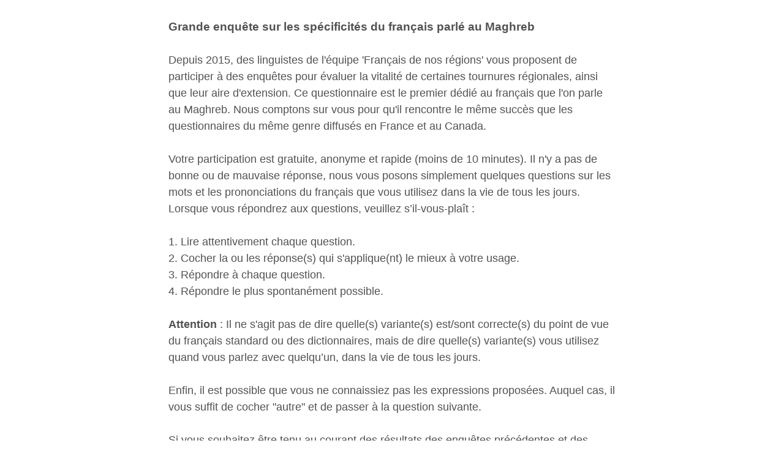

--- FILE ---
content_type: text/html; charset=utf-8
request_url: https://neuchatel.eu.qualtrics.com/jfe/form/SV_3OsFQdWipZ5gBMN
body_size: 77201
content:
<!DOCTYPE html>
<html class="JFEScope">
<head>
    <meta charset="UTF-8">
    <meta http-equiv="X-UA-Compatible" content="IE=edge">
    <meta name="apple-mobile-web-app-capable" content="yes">
    <meta name="mobile-web-app-capable" content="yes">
    <title>Enquête sur le français parlé au Maghreb</title>
    
        <link rel="dns-prefetch" href="//co1.qualtrics.com/WRQualtricsShared/">
        <link rel="preconnect" href="//co1.qualtrics.com/WRQualtricsShared/">
    
    <meta name="description" content="français de nos régions français algérien français marocain français tunisien taxieur vendredire papier torchant carrefourter">
    <meta name="robots" content="">
    <meta id="meta-viewport" name="viewport" content="width=device-width, initial-scale=1, minimum-scale=1, maximum-scale=2.5">
    <meta property="og:title" content="Enquête sur le français parlé au Maghreb">
    <meta property="og:description" content="français de nos régions français algérien français marocain français tunisien taxieur vendredire papier torchant carrefourter">
    
    <script>(function(w) {
  'use strict';
  if (w.history && w.history.replaceState) {
    var path = w.location.pathname;
    var jfePathRegex = /^\/jfe\d+\//;

    if (jfePathRegex.test(path)) {
      w.history.replaceState(null, null, w.location.href.replace(path, path.replace(jfePathRegex, '/jfe/')));
    }
  }
})(window);
</script>
</head>
    <body id="SurveyEngineBody">
    <noscript><style>#pace{display: none;}</style><div style="padding:8px 15px;font-family:Helvetica,Arial,sans-serif;background:#fcc;border:1px solid #c55">Javascript is required to load this page.</div></noscript>
    
        <style type='text/css'>#pace{background:#fff;position:absolute;top:0;bottom:0;left:0;right:0;z-index:1}#pace::before{content:'';display:block;position:fixed;top:30%;right:50%;width:50px;height:50px;border:6px solid transparent;border-top-color:#0b6ed0;border-left-color:#0b6ed0;border-radius:80px;animation:q 1s linear infinite;margin:-33px -33px 0 0;box-sizing:border-box}@keyframes q{0%{transform:rotate(0)}100%{transform:rotate(360deg)}}
</style>
        <div id='pace'></div>
    
    <script type="text/javascript">
      window.QSettings = {
          
        jfeVersion: "01586a0429405b865175e3eb5287d92a19f88b72",
        publicPath: "/jfe/static/dist/",
        cbs: [], bootstrapSkin: null, ab: false,
        getPT: function(cb) {
          if (this.pt !== undefined) {
            cb(this.success, this.pt);
          } else {
            this.cbs.push(cb);
          }
        },
        setPT: function(s, pt) {
          this.success = s;
          this.pt = pt;
          if (this.cbs.length) {
            for (var i = 0; i < this.cbs.length; i++) {
              this.cbs[i](s, pt);
            }
          }
        }
      };
    </script>
    <div id="skinPrefetch" style="position: absolute; visibility: hidden" class="JFEContent SkinV2 webkit CSS3"></div>
    <script>(()=>{"use strict";var e,a,t,r,d,o={},n={};function c(e){var a=n[e];if(void 0!==a)return a.exports;var t=n[e]={id:e,loaded:!1,exports:{}};return o[e].call(t.exports,t,t.exports,c),t.loaded=!0,t.exports}c.m=o,e=[],c.O=(a,t,r,d)=>{if(!t){var o=1/0;for(l=0;l<e.length;l++){for(var[t,r,d]=e[l],n=!0,f=0;f<t.length;f++)(!1&d||o>=d)&&Object.keys(c.O).every(e=>c.O[e](t[f]))?t.splice(f--,1):(n=!1,d<o&&(o=d));if(n){e.splice(l--,1);var i=r();void 0!==i&&(a=i)}}return a}d=d||0;for(var l=e.length;l>0&&e[l-1][2]>d;l--)e[l]=e[l-1];e[l]=[t,r,d]},c.n=e=>{var a=e&&e.__esModule?()=>e.default:()=>e;return c.d(a,{a}),a},t=Object.getPrototypeOf?e=>Object.getPrototypeOf(e):e=>e.__proto__,c.t=function(e,r){if(1&r&&(e=this(e)),8&r)return e;if("object"==typeof e&&e){if(4&r&&e.__esModule)return e;if(16&r&&"function"==typeof e.then)return e}var d=Object.create(null);c.r(d);var o={};a=a||[null,t({}),t([]),t(t)];for(var n=2&r&&e;"object"==typeof n&&!~a.indexOf(n);n=t(n))Object.getOwnPropertyNames(n).forEach(a=>o[a]=()=>e[a]);return o.default=()=>e,c.d(d,o),d},c.d=(e,a)=>{for(var t in a)c.o(a,t)&&!c.o(e,t)&&Object.defineProperty(e,t,{enumerable:!0,get:a[t]})},c.f={},c.e=e=>Promise.all(Object.keys(c.f).reduce((a,t)=>(c.f[t](e,a),a),[])),c.u=e=>"c/"+{23:"vendors~fileupload",42:"jsApi",44:"matrix",75:"mc",91:"advance-button-template",95:"default~cs~slider",182:"fancybox",192:"meta",196:"vendors~recaptchav3",198:"te",205:"timing",211:"sbs",218:"ro",233:"db",246:"focus-handler",255:"captcha",286:"ss",292:"hotspot",330:"fileupload",365:"hmap",393:"draw",432:"mp",436:"slider",438:"vendors~mockForm",453:"default~cs~slider~ss",500:"default~hl~hotspot~matrix",507:"prototype",522:"scoring",529:"cs",543:"recaptchav3",552:"vendors~scoring~cs~matrix",562:"flip",603:"mockForm",606:"default~captcha~cs~db~dd~draw~fileupload~hmap~hl~hotspot~matrix~mc~meta~pgr~ro~sbs~slider~ss~te~timing",674:"pgr",679:"toc",685:"preview",719:"default~hmap~pgr~ro~te~timing",778:"slide",801:"fade",811:"hl",821:"barrel-roll",863:"dd",939:"bf",957:"response-summary"}[e]+"."+{23:"4ddec05221530b0a117f",42:"6e9ea9b7d9a77dff2562",44:"bc4d2ee18f565882e21e",75:"6d5e4a3a9743dace0eaa",91:"bfeab3b4134a70873194",95:"23647666c0cf31d67f0b",182:"d5d8701285d6af3e07f9",192:"390fd03629172fce010f",196:"be0b3cc6be0ec2e2c64e",198:"e9d8d7e63fd041dec269",205:"b5fc4d6eec6d9d677b47",211:"c19f15af7dcda04449dc",218:"bf3384feef985ad2802d",233:"8a0e8b0d82a708ea48b3",246:"e1dfbae58dc3fa046ebe",255:"2e724f5dbf52c75502ad",286:"b3134274d648f51a1754",292:"f388791c0ac08c720c69",330:"7ea7650a758aa720512d",365:"75251818acc6100f6baa",393:"bf4ada9c99dc4281215c",432:"4a3dcd1da29376da7723",436:"a115631749e0ef5f80e9",438:"4da5199dcfd15fc5c2e1",453:"9ca905b3af4b5acbfe81",500:"6ad9943bfc941f313065",507:"86ec655814708cb51110",522:"68c7ebc77602d356a371",529:"543eb39d8972c53e08b2",543:"daeab83465b0c480943d",552:"e4627d9b35df1acad3ed",562:"8cd1caf2c5984e7ff5a9",603:"baa20a57547f00d42e7f",606:"d2349b5b52aa995088df",674:"f964a9c9c296a64daf11",679:"f16696c2af51692cbe31",685:"8980a891ea1ee4716d4a",719:"2aa9a36f85fdf7da2276",778:"923e399ac11ed257bb65",801:"518b0384d80ae2a77893",811:"c4aef9bfbe8002b16372",821:"c7283a91880d7207f1e4",863:"073fcb85a4cef31d9c70",939:"fcf1dc50b2f9323ca03e",957:"9fb873db1c2254abcf3f"}[e]+".min.js",c.miniCssF=e=>"fancybox.0bb59945b9873f54214a.min.css",c.g=function(){if("object"==typeof globalThis)return globalThis;try{return this||new Function("return this")()}catch(e){if("object"==typeof window)return window}}(),c.o=(e,a)=>Object.prototype.hasOwnProperty.call(e,a),r={},d="javascriptformengine:",c.l=(e,a,t,o)=>{if(r[e])r[e].push(a);else{var n,f;if(void 0!==t)for(var i=document.getElementsByTagName("script"),l=0;l<i.length;l++){var s=i[l];if(s.getAttribute("src")==e||s.getAttribute("data-webpack")==d+t){n=s;break}}n||(f=!0,(n=document.createElement("script")).charset="utf-8",n.timeout=120,c.nc&&n.setAttribute("nonce",c.nc),n.setAttribute("data-webpack",d+t),n.src=e),r[e]=[a];var b=(a,t)=>{n.onerror=n.onload=null,clearTimeout(u);var d=r[e];if(delete r[e],n.parentNode&&n.parentNode.removeChild(n),d&&d.forEach(e=>e(t)),a)return a(t)},u=setTimeout(b.bind(null,void 0,{type:"timeout",target:n}),12e4);n.onerror=b.bind(null,n.onerror),n.onload=b.bind(null,n.onload),f&&document.head.appendChild(n)}},c.r=e=>{"undefined"!=typeof Symbol&&Symbol.toStringTag&&Object.defineProperty(e,Symbol.toStringTag,{value:"Module"}),Object.defineProperty(e,"__esModule",{value:!0})},c.nmd=e=>(e.paths=[],e.children||(e.children=[]),e),c.p="",(()=>{if("undefined"!=typeof document){var e=e=>new Promise((a,t)=>{var r=c.miniCssF(e),d=c.p+r;if(((e,a)=>{for(var t=document.getElementsByTagName("link"),r=0;r<t.length;r++){var d=(n=t[r]).getAttribute("data-href")||n.getAttribute("href");if("stylesheet"===n.rel&&(d===e||d===a))return n}var o=document.getElementsByTagName("style");for(r=0;r<o.length;r++){var n;if((d=(n=o[r]).getAttribute("data-href"))===e||d===a)return n}})(r,d))return a();((e,a,t,r,d)=>{var o=document.createElement("link");o.rel="stylesheet",o.type="text/css",c.nc&&(o.nonce=c.nc),o.onerror=o.onload=t=>{if(o.onerror=o.onload=null,"load"===t.type)r();else{var n=t&&t.type,c=t&&t.target&&t.target.href||a,f=new Error("Loading CSS chunk "+e+" failed.\n("+n+": "+c+")");f.name="ChunkLoadError",f.code="CSS_CHUNK_LOAD_FAILED",f.type=n,f.request=c,o.parentNode&&o.parentNode.removeChild(o),d(f)}},o.href=a,t?t.parentNode.insertBefore(o,t.nextSibling):document.head.appendChild(o)})(e,d,null,a,t)}),a={454:0};c.f.miniCss=(t,r)=>{a[t]?r.push(a[t]):0!==a[t]&&{182:1}[t]&&r.push(a[t]=e(t).then(()=>{a[t]=0},e=>{throw delete a[t],e}))}}})(),(()=>{var e={454:0};c.f.j=(a,t)=>{var r=c.o(e,a)?e[a]:void 0;if(0!==r)if(r)t.push(r[2]);else if(454!=a){var d=new Promise((t,d)=>r=e[a]=[t,d]);t.push(r[2]=d);var o=c.p+c.u(a),n=new Error;c.l(o,t=>{if(c.o(e,a)&&(0!==(r=e[a])&&(e[a]=void 0),r)){var d=t&&("load"===t.type?"missing":t.type),o=t&&t.target&&t.target.src;n.message="Loading chunk "+a+" failed.\n("+d+": "+o+")",n.name="ChunkLoadError",n.type=d,n.request=o,r[1](n)}},"chunk-"+a,a)}else e[a]=0},c.O.j=a=>0===e[a];var a=(a,t)=>{var r,d,[o,n,f]=t,i=0;if(o.some(a=>0!==e[a])){for(r in n)c.o(n,r)&&(c.m[r]=n[r]);if(f)var l=f(c)}for(a&&a(t);i<o.length;i++)d=o[i],c.o(e,d)&&e[d]&&e[d][0](),e[d]=0;return c.O(l)},t=self.webpackChunkjavascriptformengine=self.webpackChunkjavascriptformengine||[];t.forEach(a.bind(null,0)),t.push=a.bind(null,t.push.bind(t))})()})();</script>
    <script src="/jfe/static/dist/jfeLib.146ffb97b4529ae0ae73.min.js" crossorigin="anonymous"></script>
    <script src="/jfe/static/dist/jfe.4ea059315d1319cf65e7.min.js" crossorigin="anonymous"></script>


    <link href="/jfe/themes/templated-skins/qualtrics.2014:qualtrics.1022446574:e0fa75483112e55d0f972819eb6d824d2e0efd9b/version-1763719368901-78169f/stylesheet.css" rel="stylesheet">

    <link id="rtlStyles" rel="stylesheet" type="text/css">
    <style id="customStyles"></style>

    <style>
      .JFEScope .questionFocused   .advanceButtonContainer {transition:opacity .3s!important;visibility:unset;opacity:1}
      .JFEScope .questionUnfocused .advanceButtonContainer, .advanceButtonContainer {transition:opacity .3s!important;visibility:hidden;opacity:0}
      .Skin .Bipolar .bipolar-mobile-header, .Skin .Bipolar .desktop .bipolar-mobile-header, .Skin .Bipolar .mobile .ColumnLabelHeader {display: none}

      /* Change color of question validation warnings */
      .Skin .ValidationError.Warn {color: #e9730c;}

      /* Hide mobile preview scrollbar for Chrome, Safari and Opera */
      html.MobilePreviewFrame::-webkit-scrollbar { display: none; }

      /* Hide mobile preview scrollbar for IE and Edge */
      html.MobilePreviewFrame { -ms-overflow-style: none; scrollbar-width: none; }
    </style>
    <style type="text/css">.accessibility-hidden{height:0;width:0;overflow:hidden;position:absolute;left:-999px}</style>
    <div id="polite-announcement" class="accessibility-hidden" aria-live="polite" aria-atomic="true"></div>
    <div id="assertive-announcement" class="accessibility-hidden" aria-live="assertive" role="alert" aria-atomic="true"></div>
    <script type="text/javascript">
      (function () {
        var o = {};
        try {
          Object.defineProperty(o,'compat',{value:true,writable:true,enumerable:true,configurable:true});
        } catch (e) {};
        if (o.compat !== true || document.addEventListener === undefined) {
          window.location.pathname = '/jfe/incompatibleBrowser';
        }

        var fv = document.createElement('link');
        fv.rel = 'apple-touch-icon';
        fv.href = "/brand-management/apple-touch-icon";
        document.getElementsByTagName('head')[0].appendChild(fv);
      })();
      QSettings.ab = false;
      document.title = "Enquête sur le français parlé au Maghreb";
      
      (function(s) {
        QSettings.bootstrapSkin = s;
        var sp = document.getElementById('skinPrefetch');
        if (sp) {
          sp.innerHTML = s;
        }
      })("<meta name=\"HandheldFriendly\" content=\"true\" />\n<meta name = \"viewport\" content = \"user-scalable = yes, maximum-scale=10, minimum-scale=1, initial-scale = 1, width = device-width\" />\n<div class='Skin'>\n\t<div id=\"Overlay\"></div>\n\t<div id=\"Wrapper\">\n\t\t<div id='ProgressBar'>{~ProgressBar~}</div>\n\t\t<div class='SkinInner'>\n\t\t\t<div id='LogoContainer'>\n\t\t\t\t<div id='Logo'></div>\n\t\t\t</div>\n\t\t\t<div id='HeaderContainer'>\n\t\t\t\t\n\t\t\t\t<div id='Header'>{~Header~}</div>\n\t\t\t</div>\n\t\t\t<div id='SkinContent'>\n\t\t\t\t<div id='Questions'>{~Question~}</div>\n\t\t\t\t<div id='Buttons'>{~Buttons~}</div>\n\t\t\t\t\n\t\t\t</div>\n\t\t</div>\n\t\t<div id='Footer'>{~Footer~}</div>\n\t\t\n\t\t<div id='PushStickyFooter'></div>\n\t</div>\n\t<div id=\"Plug\" style=\"display:block !important;\"><a href=\"https://www.qualtrics.com/powered-by-qualtrics/?utm_source=internal%2Binitiatives&utm_medium=survey%2Bpowered%2Bby%2Bqualtrics&utm_content={~BrandID~}&utm_survey_id={~SurveyID~}\" target=\"_blank\" aria-label=\"{~PlugLabel~}\">{~Plug~}</a></div>\n</div>\n<script>Qualtrics.SurveyEngine.addOnload(Qualtrics.uniformLabelHeight);<\/script>\n\n<script>\n//TM6 Question Text Cell Padding\n\t//JFE\n\tPage.on('ready:imagesLoaded',function() {\n\t\tvar t = jQuery(\".QuestionText table\");\n\t  for (i=0; i<t.length; i++) {\n\t    if (t[i].cellPadding != undefined) {\n\t      var p = t[i].cellPadding + \"px\";\n\t      t.eq(i).find(\"th\").css(\"padding\",p);\n\t      t.eq(i).find(\"td\").css(\"padding\",p);\n\t    }\n\t  }\n\t});\n\t//SE\n\tjQuery(window).on('load',function() {\n\t\tif (jQuery(\"div\").hasClass(\"JFE\") == false) {\n\t    var t = jQuery(\".QuestionText table\");\n\t    for (i=0; i<t.length; i++) {\n\t      if (t[i].cellPadding != undefined) {\n\t        var p = t[i].cellPadding + \"px\";\n\t        t.eq(i).find(\"th\").css(\"padding\",p);\n\t        t.eq(i).find(\"td\").css(\"padding\",p);\n\t      }\n\t    }\n\t\t};\n\t});\n//TM21 iOS Text Box Width Fix\n//JFE\nPage.on('ready:imagesLoaded',function() {\n\tfunction isIE () {\n  \tvar myNav = navigator.userAgent.toLowerCase();\n  \treturn (myNav.indexOf('msie') != -1) ? parseInt(myNav.split('msie')[1]) : false;\n\t}\n\tif (!isIE()) {\n\t\tvar mq = window.matchMedia( \"(max-width: 480px)\" );\n\t\tif (mq.matches == true) {\n\t\t\tjQuery(\".Skin .MC .TextEntryBox\").css(\"width\",\"100%\");\n\t\t\tjQuery(\".Skin .TE .ESTB .InputText\").css(\"width\",\"100%\");\n\t\t\tjQuery(\".Skin .TE .FORM .InputText\").css(\"width\",\"100%\");\n\t\t\tjQuery(\".Skin .TE .ML .InputText\").css(\"width\",\"100%\");\n\t\t\tjQuery(\".Skin .TE .PW .InputText\").css(\"width\",\"100%\");\n\t\t\tjQuery(\".Skin .TE .SL .InputText\").css(\"width\",\"100%\");\n\t\t\tjQuery(\".Skin .TE .FollowUp .InputText\").css(\"width\",\"100%\");\n\t\t};\n\t};\n});\n//SE\njQuery(window).on('load',function() {\n\tfunction isIE () {\n  \tvar myNav = navigator.userAgent.toLowerCase();\n  \treturn (myNav.indexOf('msie') != -1) ? parseInt(myNav.split('msie')[1]) : false;\n\t}\n\tif (!isIE()) {\n\t\tvar mq = window.matchMedia( \"(max-width: 480px)\" );\n\t\tif (jQuery(\"div\").hasClass(\"JFE\") == false && mq.matches == true) {\n\t\t\tjQuery(\".Skin .MC .TextEntryBox\").css(\"width\",\"100%\");\n\t\t\tjQuery(\".Skin .TE .ESTB .InputText\").css(\"width\",\"100%\");\n\t\t\tjQuery(\".Skin .TE .FORM .InputText\").css(\"width\",\"100%\");\n\t\t\tjQuery(\".Skin .TE .ML .InputText\").css(\"width\",\"100%\");\n\t\t\tjQuery(\".Skin .TE .PW .InputText\").css(\"width\",\"100%\");\n\t\t\tjQuery(\".Skin .TE .SL .InputText\").css(\"width\",\"100%\");\n\t\t\tjQuery(\".Skin .TE .FollowUp .InputText\").css(\"width\",\"100%\");\n\t\t};\n\t};\n});\n<\/script>\n\n\n");
      
      
      (function() {
        var fv = document.createElement('link');
        fv.type = 'image/x-icon';
        fv.rel = 'icon';
        fv.href = "https://neuchatel.eu.qualtrics.com/brand-management/brand-assets/neuchatel/favicon.ico";
        document.getElementsByTagName('head')[0].appendChild(fv);
      }());
      
      
    </script>
        <script type="text/javascript">
          (function(appData) {
            if (appData && typeof appData === 'object' && '__jfefeRenderDocument' in appData) {
              var doc = appData.__jfefeRenderDocument

              if (doc === 'incompatible') {
                window.location = '/jfe/incompatibleBrowser';
                return
              }

              window.addEventListener('load', function() {
                // farewell jfe
                delete window.QSettings
                delete window.webpackJsonp
                delete window.jQuery
                delete window.ErrorWatcher
                delete window.onLoadCaptcha
                delete window.experimental
                delete window.Page

                var keys = Object.keys(window);
                for (let i in keys) {
                  var name = keys[i];
                  if (name.indexOf('jQuery') === 0) {
                    delete window[name];
                    break;
                  }
                }

                document.open();
                document.write(doc);
                document.close();
              })
            } else {
              // prevent document.write from replacing the entire page
              window.document.write = function() {
                log.error('document.write is not allowed and has been disabled.');
              };

              QSettings.setPT(true, appData);
            }
          })({"FormSessionID":"FS_6tGp0hFAPuUZ3W8","QuestionIDs":["QID4"],"QuestionDefinitions":{"QID4":{"DefaultChoices":false,"DataExportTag":"","QuestionType":"DB","Selector":"TB","Configuration":{"QuestionDescriptionOption":"SpecifyLabel"},"Validation":{"Settings":{"Type":"None"}},"GradingData":[],"Language":{"FR":{"QuestionText":"<div><div><span style=\"font-size: 19px;\"><strong>Grande enquête sur les spécificités du français parlé au Maghreb&nbsp;</strong></span></div><div>&nbsp;</div><div>Depuis 2015, des linguistes de l'équipe 'Français de nos régions' vous proposent de participer à des enquêtes pour évaluer la vitalité de certaines tournures régionales, ainsi que leur aire d'extension. Ce questionnaire est le premier dédié au français que l'on parle au Maghreb. Nous comptons sur vous pour qu'il rencontre le même succès que les questionnaires du même genre diffusés en France et au Canada.&nbsp;</div><div><br></div><div>Votre participation est gratuite, anonyme et rapide (moins de 10 minutes). Il n'y a pas de bonne ou de mauvaise réponse, nous vous posons simplement quelques questions sur les mots et les prononciations du français que vous utilisez dans la vie de tous les jours. Lorsque vous répondrez aux questions, veuillez s’il-vous-plaît :</div></div><div>&nbsp;&nbsp;</div><div>1. Lire attentivement chaque question.</div><div>2. Cocher la ou les réponse(s) qui s'applique(nt) le mieux à votre usage.</div><div>3. Répondre à chaque question.</div><div>4. Répondre le plus spontanément possible.</div><div>&nbsp;</div><div><span style=\"font-weight: 700;\">Attention&nbsp;</span>: Il ne s'agit pas de dire quelle(s) variante(s) est/sont correcte(s) du point de vue du français standard ou des dictionnaires, mais de dire quelle(s) variante(s) vous utilisez quand vous parlez avec quelqu’un, dans la vie de tous les jours.&nbsp;</div><div>&nbsp;</div><div>Enfin, il est possible que vous ne connaissiez pas les expressions proposées. Auquel cas, il vous suffit de cocher \"autre\" et de passer à la question suivante.&nbsp;</div><div>&nbsp;</div><div>Si vous souhaitez être tenu au courant des résultats des enquêtes précédentes et des résultats de ce nouveau sondage, n'oubliez pas de laisser votre adresse mail&nbsp;! &nbsp;&nbsp;</div><div>&nbsp;</div><div>Quand vous êtes prêt.e, cliquez sur le bouton \"&gt;&gt;\" pour débuter le sondage, et amusez-vous bien en (re-)découvrant ces mots et expressions souvent ignoré.es de nos dictionnaires !</div><div><br></div><div><b>Razane Lalouani</b>, étudiante en Master à Sorbonne Université</div>"}},"NextChoiceId":4,"NextAnswerId":1,"QuestionID":"QID4","DataVisibility":{"Private":false,"Hidden":false},"SurveyLanguage":"FR"}},"NextButton":null,"PreviousButton":false,"Count":1,"Skipped":0,"NotDisplayed":0,"LanguageSelector":null,"Messages":{"PoweredByQualtrics":"Produit par Qualtrics","PoweredByQualtricsLabel":"Produit par Qualtrics : en savoir plus sur Qualtrics dans un nouvel onglet","A11yNextPage":"Vous êtes sur la page suivante.","A11yPageLoaded":"Page chargée","A11yPageLoading":"Page en cours de chargement","A11yPrevPage":"Vous êtes sur la page précédente.","FailedToReachServer":"Nous n’avons pas pu établir la connexion avec nos serveurs. Veuillez vérifier votre connexion Internet et réessayer.","ConnectionError":"Erreur de connexion","IPDLError":"Désolé, une erreur inattendue s'est produite.","Retry":"Réessayer","Cancel":"Annuler","Language":"Langue","Done":"Terminé","AutoAdvanceLabel":"ou appuyer sur Entrée","DecimalSeparator":"Veuillez exclure les virgules et, le cas échéant, utiliser un point comme séparateur décimal.","IE11Body":"Votre navigateur n’est pas pris en charge. Les enquêtes Qualtrics ne se chargeront plus dans Internet Explorer 11 après le 15 mars 2024.","BipolarPreference":"Sélectionnez cette réponse si vous préférez %1 à %2 de %3 points.","BipolarNoPreference":"Sélectionnez cette réponse si vous n'avez aucune préférence entre %1 et %2.","Blank":"Vierge","CaptchaRequired":"La réponse au captcha est nécessaire pour poursuivre","MCMSB_Instructions":"Pour sélectionner plusieurs options sur une ligne, cliquez et faites glisser votre souris ou maintenez la touche Maj enfoncée lors de la sélection. Pour sélectionner des options non séquentielles, maintenez la touche Ctrl (sur un PC) ou Commande (sur un Mac) lorsque vous cliquez. Pour désélectionner une option, maintenez la touche Ctrl ou Commande enfoncée et cliquez sur une option sélectionnée.","MLDND_Instructions":"Faites glisser et déposez chaque élément de la liste dans l'un des paniers.","PGR_Instructions":"Faites glisser et déposez chaque élément dans des groupes. Dans chaque groupe, classez les éléments en les faisant glisser et en les déposant au bon endroit.","ROSB_Instructions":"Sélectionnez les éléments, puis classez-les en cliquant sur les flèches afin de les faire monter ou descendre."},"IsPageMessage":false,"ErrorCode":null,"PageMessageTranslations":{},"CurrentLanguage":"FR","FallbackLanguage":"FR","QuestionRuntimes":{"QID4":{"Highlight":false,"ID":"QID4","Type":"DB","Selector":"TB","SubSelector":null,"ErrorMsg":null,"TerminalAuthError":false,"Valid":false,"MobileFirst":false,"QuestionTypePluginProperties":null,"CurrentMultiPageQuestionIndex":0,"Displayed":true,"PreValidation":{"Settings":{"Type":"None"}},"IsAutoAuthFailure":false,"ErrorSeverity":null,"PDPErrorMsg":null,"PDPError":null,"QuestionText":"<div><div><span style=\"font-size: 19px;\"><strong>Grande enquête sur les spécificités du français parlé au Maghreb&nbsp;</strong></span></div><div>&nbsp;</div><div>Depuis 2015, des linguistes de l'équipe 'Français de nos régions' vous proposent de participer à des enquêtes pour évaluer la vitalité de certaines tournures régionales, ainsi que leur aire d'extension. Ce questionnaire est le premier dédié au français que l'on parle au Maghreb. Nous comptons sur vous pour qu'il rencontre le même succès que les questionnaires du même genre diffusés en France et au Canada.&nbsp;</div><div><br></div><div>Votre participation est gratuite, anonyme et rapide (moins de 10 minutes). Il n'y a pas de bonne ou de mauvaise réponse, nous vous posons simplement quelques questions sur les mots et les prononciations du français que vous utilisez dans la vie de tous les jours. Lorsque vous répondrez aux questions, veuillez s’il-vous-plaît :</div></div><div>&nbsp;&nbsp;</div><div>1. Lire attentivement chaque question.</div><div>2. Cocher la ou les réponse(s) qui s'applique(nt) le mieux à votre usage.</div><div>3. Répondre à chaque question.</div><div>4. Répondre le plus spontanément possible.</div><div>&nbsp;</div><div><span style=\"font-weight: 700;\">Attention&nbsp;</span>: Il ne s'agit pas de dire quelle(s) variante(s) est/sont correcte(s) du point de vue du français standard ou des dictionnaires, mais de dire quelle(s) variante(s) vous utilisez quand vous parlez avec quelqu’un, dans la vie de tous les jours.&nbsp;</div><div>&nbsp;</div><div>Enfin, il est possible que vous ne connaissiez pas les expressions proposées. Auquel cas, il vous suffit de cocher \"autre\" et de passer à la question suivante.&nbsp;</div><div>&nbsp;</div><div>Si vous souhaitez être tenu au courant des résultats des enquêtes précédentes et des résultats de ce nouveau sondage, n'oubliez pas de laisser votre adresse mail&nbsp;! &nbsp;&nbsp;</div><div>&nbsp;</div><div>Quand vous êtes prêt.e, cliquez sur le bouton \"&gt;&gt;\" pour débuter le sondage, et amusez-vous bien en (re-)découvrant ces mots et expressions souvent ignoré.es de nos dictionnaires !</div><div><br></div><div><b>Razane Lalouani</b>, étudiante en Master à Sorbonne Université</div>","Active":true}},"IsEOS":false,"FailedValidation":false,"PDPValidationFailureQuestionIDs":[],"BlockID":"BL_8eMyorlJ6vnMnTn","FormTitle":"Enquête sur le français parlé au Maghreb","SurveyMetaDescription":"français de nos régions français algérien français marocain français tunisien taxieur vendredire papier torchant carrefourter","TableOfContents":null,"UseTableOfContents":false,"SM":{"BaseServiceURL":"https://neuchatel.eu.qualtrics.com","SurveyVersionID":"9223370407641398531","IsBrandEncrypted":false,"JFEVersionID":"c00c11b79b5eeeb5c28708f4f0a898a9b51f34cd","BrandDataCenterURL":"https://fra1.qualtrics.com","XSRFToken":"xv2l2_jeFV95NgwwdVjZpA","StartDate":"2025-11-29 07:49:17","StartDateRaw":1764402557382,"BrandID":"neuchatel","SurveyID":"SV_3OsFQdWipZ5gBMN","BrowserName":"Chrome","BrowserVersion":"131.0.0.0","OS":"Macintosh","UserAgent":"Mozilla/5.0 (Macintosh; Intel Mac OS X 10_15_7) AppleWebKit/537.36 (KHTML, like Gecko) Chrome/131.0.0.0 Safari/537.36; ClaudeBot/1.0; +claudebot@anthropic.com)","LastUserAgent":"Mozilla/5.0 (Macintosh; Intel Mac OS X 10_15_7) AppleWebKit/537.36 (KHTML, like Gecko) Chrome/131.0.0.0 Safari/537.36; ClaudeBot/1.0; +claudebot@anthropic.com)","QueryString":"","IP":"3.143.243.102","URL":"https://neuchatel.eu.qualtrics.com/jfe/form/SV_3OsFQdWipZ5gBMN","BaseHostURL":"https://neuchatel.eu.qualtrics.com","ProxyURL":"https://neuchatel.eu.qualtrics.com/jfe/form/SV_3OsFQdWipZ5gBMN","JFEDataCenter":"jfe6","dataCenterPath":"jfe6","IsPreview":false,"LinkType":"anonymous","geoIPLocation":{"IPAddress":"3.143.243.102","City":"Columbus","CountryName":"United States","CountryCode":"US","Region":"OH","RegionName":"Ohio","PostalCode":"43215","Latitude":39.9625,"Longitude":-83.0061,"MetroCode":535,"Private":false},"geoIPV2Enabled":true,"EDFromRequest":[],"FormSessionID":"FS_6tGp0hFAPuUZ3W8"},"ED":{"SID":"SV_3OsFQdWipZ5gBMN","SurveyID":"SV_3OsFQdWipZ5gBMN","Q_URL":"https://neuchatel.eu.qualtrics.com/jfe/form/SV_3OsFQdWipZ5gBMN","UserAgent":"Mozilla/5.0 (Macintosh; Intel Mac OS X 10_15_7) AppleWebKit/537.36 (KHTML, like Gecko) Chrome/131.0.0.0 Safari/537.36; ClaudeBot/1.0; +claudebot@anthropic.com)","Q_CHL":"anonymous","Q_LastModified":1659548146,"Q_Language":"FR"},"PostToStartED":{},"FormRuntime":null,"RuntimePayload":"3Lwd84+wg6/dlkXrO1S01WTE4Uwbyq0+aTyOndbCb13vXvUjH5bMIhnfgZWD7AjzekVNvsdmH0iF6NugdVGuZfd3rBkX3yzA0fTTA5eJBzoDXUofBYCzB6FBypN1FjjqyOhZngeMEc6oRg7FyyvoIs8WpzZ3RW1O1IUP8DRk8UW+rn8D5qJzs2NwzkGy8wVtFFrtoJ9l8Sk/hLTMyKZGd9UxhF9yMpXi1l4cKuqRRgF65pyyne9Xo7R4G+Vvd4cR0nAslRscWdQtEynMMKnAqJ55FdlKT/66Q0cLM1H0HBbgV/l48IjT04PuZBjwATPB6yZ4gacPaqYRqxfiuPu67CnULOtQKBJrjkwwqPI7voP7nqt8zpQj+ZGD7sRh/qaO1AA4Oz3b4wfdLyB3Uh8lECNJ5sKpQ1LSLlUvbEciRWR0+7QNby4stld35Ow/OFDvcnBmZ5wklDzPeRGajugGlFH5Tu4/OpqkA2bxIuuccF3aNFAdNT/0TT0T5tmBJO6FXZSt2aSccPB0XcbdZpe4uQb+jQAxo9Nl0tv9XZmeoWeNfteu6SGsat0zQi+noi+q/3cKkq/UVQI15d86GeSmUfvuEbNf8m+rpKU5MdIiQ4HKp7XvkPc1xEkEi6FlhrnAIKE8k8DUJapyiD7kXsDM3GxdFFFG7Q8NJ99UmSFxizQBXikNpOiIb/cfAaEc3Vk5syMsKnjanEwAyH8NvvSOszcctQ1dEjxSPKqi/GEaZyoqnuq9Hswp1s4wJ+b9JDOaBpwsbfk+Kaa4uCvsMigl/+tAXirb9ztuQ53J/cFwQdIO+FJI7uO1p53SFTDb7+59lH3OSXVHtSTclrxdb8rFf4+ifk/l7cJR6mVINuc6NVxVczhr35iZrntoz43AflU7DFu12R4EJHdpsRCjHUKu8hH5PhUiQHyCneUo1zpVVdNjDL02e4kv8T01R7UAYhnWTxkF+a/rFG6iteEORjA8IO9yRVj1sUvsIRxcDptKkNv7ONoFcqloU+BLjE6uAZI7OjylvxMsqnW1aVYd47nLneJCiFS4YP3UeELTEBfDYBxPj7pmlhjZqWymsCxD4xaSRoNZqq1HDtYQJwkAUPesTn+4GCC8goOGpV41XzGS3Dbh/6se9XvkvWpwbGJ+z/NpNAC9NRrOg6Fei2lFPq/SCJ6DmfgCAayUN0yxU+9rYWz26vog9Ei89Ps4ETNlDV3cqh1PqxBahIHAk/[base64]/sjPlzn+VlRztmgeIe8/3Bmue/8IBq9G7JnGKG7YPB6c8YSWGlrcVHQsQHVh2de72IJW3jaP5wvwxdYskJTNNLp2r4BJtCxmRpz3db7tfneXuRWT4vIJzHu2v6quB/canwKBhXrjBjEb0cfBXs9U/i1dFF6Ukf+u3K7sjJ6vMpfaee6T5ODq5JJKlF0mb1IoGWYd+aZHY1BR4/wbY96ctHPox+iwSzPdEIsUfnoY/Wt/SqjdMdBIbZamSiwywuYJQZuc3sFNVDluYA//j6XoaK0zaWZ13yM2kG2SHFevQzb5nS0TrmY1XgacikyPOUR6aelLvcPub3YTHw1FQgtoZY6i45as6pbG+Fy76bL+MdzXVGASKlV/76kapcQK0iIMMZMrLguWKRtRqhFHBbA04qDrniHDc2M/BMc/j6i3fw8sJTWxdjqidRcdYSDJXgN9xWk5JK0pVvxsu5XcvDNia+K3nxtqjucBLg17xv+M76/QwpxXca2TggCV4xXpy9wa7q3kZf8i/enwQSDZgabWEfAOqeb6O33TTuNy2G6Av/O4YxO3Mw9duwLZ0TIycq3cEFXwgdVend+3+iqw48CcXWhLnBHqDLn4h3lM3ingoF0UalWqCp041env3Z2q0Jjcnt8T9HvVw2utl1VmyCs3WoTP5j7vyziis5nV/wwXF05Y6grc+Stfaa77gqx72rh5EOqN0ZtT8Ou2c5kMQ9YFxctnxHF7LyZUrCrmEi4ODz8EGvTy/m8/VNnKjOPrR3rGATDujcAfFGdiE1ChdzEvDJIsnZAKIWlSHwBAy4Vjuzw9R3v4YRJj/QRs6Z/OPRGcVkj27TeQfBN36aQ2HdfqraCyVkkqge9bvuUIJAPVqQx1wnIfTAzlBVPx0jZ8S96wQC6o4odH+oQXMEpcAwzZD4F4dPDtbfiGckQ9cetoOSWoqniBd+6wZe9GLFoLyxuc374m7T8os8wsYohLMN0wVQbAPfEmzWOA2HmcE4/[base64]/9jzIVmW0AI7Q5ZRTf4F9eJkm27L0/C0s/ByzEH/qGWHaBMGzvbUuX7J93fp9PHsjSmBhnL0dT7zfRGF6lk6BFuv3rQmUoWXpKRiZwR7ydkM9Xq4pxma+xWp5Bpad2CmqZ7zQKFNG61nlKRuAV37Bo/YxAKaSp/tfwpcCLhTilB78wSRcK43cSzOI3SrTFCS3kVQkRMcwlhKckraN3PjBJxdSwyvZEta4+WY/0HvBPlQqGYKQTsqmrmbMGPclQ3AT4BwVFjQu6NprIkfo+0K49uARDHrpgQ4+gBB7Gl5rp5I+Kp/khsh5tYCc8mykO/FNknV+jdX64toeGhVigYAN+VU1PY3ddm1s3pL9O2Bo2LEJ6ioeyVgN2UtlUxx939GPMJ78lpLtzi9UUkx7fwuqnWOOfvBa847xOTIZuZLLENwBiDd4uRJX/MkuBsi4DxKeFoMPCQtso9QGILqicUl7kP/BBS6JNBrm+S1PxyC3D0JTCfuVeSdpLLkdTUsUoW7aXpnx9WRySWcF+tQ2zbJOqbhLILnEgGKPJGmupG04YmwE06Fgkqz/Jopq/AQtjQXS4dvBO/0I4eOapFEXKXzPHhJOJvNF8iKINyn2OhXiOA+ATclneTTnnVSc1SdQQVSGQ9R2/W4+djfG7HTT7GSz1SonHWvvlwNjxN7Be1gjb4qir93oH40NccPJnJi8+CpRcri4s2D3SCPuG9Y4ZC8RG8OdYrdQ6H+ZxVMkGz88ZlD6oOej18BXB0H2TK0ktlfxP6Q8WcN+dJnsHC0Iz3c4N2mZSyPziXwOBAQf/QqmS3b8fIhjReGQ97+/s8rBxlwu4WcWWAGNhBlpXkl4OY1PQ0exNaxCEbcjIu/3RO6M/rJ36o82/4NX50i2F/W1e5KyC9w/M2EUrKxN+Vtd0h11Q6oeUoGWljnyXhIKejWDpMITTBdrjm9EJsK48nfOzIwEP9wfzRtMJxjrfTrm+/A4KewAESERP7RdXOx9K7fmocNlQz+JSzxi58rHaSWAqRbEkUs/uuiOb1OAGpP0XGahf5CIJAECrNogNzgc8bR43uW3UB8ERHGGojs8f+dolccaRID2q/8UFYRf9tWdec26GpzYwBjX8Bcvcv0kZGixxM0UeqKoAbVjX39d7wS/oRkqBf+6CvV/gytbtE13CMdmQJEsphBBmvAPuHK4Qz1HZW/9IsDBPfaev1A7kXXqC06YWVh72Mqp6tJZ0IXyttAJhgdWVx76/L8dFMb497cO95kZnHE8rqdsnTuQZIrgCw2jUtabc2D5ClwOHoJTv0rUHTfrxtRHVVrX25osAHFQVt6AHuFr8Gx/AILuQ2pO1bvfGTuvPGraVUknf4uD2C9BVSFdBvWUR1f7F3PHgXRB3/1uPLkrdrTC1JAP4t55c60H/LujA+GqKeBr1Nc/K9vusdPsHTgCBnLkB1CgUOhe2xIylC1V8aLo9FAi5g6Ypmx+lj/K9x74eDkneu4XmOdopLhhNybiENPwUAYJcnUZCWYl5P8adp43Anqrw5hAbd8Hy2gNZd+/HVea7qgkdgeBtqEspYZU/rMaXtvUO2lhQCJ0posRBIK2YhPBE99qYJQvjQJVhTGI23s8hVMyOl9eTY9LlB3PVQ2hz5rjaC8UQ7Xx6OD5sgY0UcaJhyBPMuKAIFuUiqoR8MghIjRBNP2lKSTQ8oMcaBBKxymFF/NgpbkJxXfqSrsKPNS5zxw4uFdGwP0/yS3iHNlxkISzV17CS55j+dAK686YUonZnUbcZ3DJgmqyCbxJ4AhWM0VDBxUCLts9DXafAbYMnZHloil2hyaDoPPOeeQ1Ak18RztVr5gbLLkeqVucE4MFNLh+jlQrP9g83/8NFYO1hliFaA0poTGnytSVif9RhnnC0TMbwg3pLuaHiWdqcHXSSCR+uIwq3/gV66e12BBbLdEptLhCQpME/q0QXOPGGrv23QWmeGwl4ocrdXntYyvWPXSzIHsCOeM2sl08/SEZ1pfZFqbGAjnl/2id1oGEp44itweM1m7ZfIVgb/h43KxUmqhhz/JKY+A+Yre4fHmMhmOI27n988U8H9cZ4UQIibYsOXnBkVSIQp4sPbyXPPBAe8HvyTheGD1wV+ZmPACJ7fQ6MT6+fIhRlNUJQPAJH6LWmXEqIDl+H1nTvq4ppifR8m/YeBB/vpf67xoKUTKn9Kv/GEE5nGu4xrzZE3D+FbksNymCaNSl6/SOELMPi2KOtDz4zKK++84dbpFcKLzBIGngKh5mS/P4fNg2EQNAyp7coTPCTVef0rj/FFQAymI4Iluaohw7g94D+gNC2z+MbcUfv86nqnrUCcQEay6fRgw2ZQJq6vZslSTk4+PbAzEmGlaCaUtIe85u468u/yRJRQLJkW9GvnjbEVBpxOnopwPU2qY4fbiS0gw3KDPaPMiMsHAO5QKXPC4lug4kCdQ5mkB2MLLc2Lh7UoXAWG2NjhBbZ9WiXCjs5bjWoluUi9/mNzF7o+v0/[base64]/Mot7IZ1dz8Cqb9+klj6fWe3k3+XjSKXe3gnvuMc7OaQLHcjHrdL3JoIeYi69/KNlCnOQufHK4YwA4aGZ8ExHz+1jBGRyQu2D6Lqy+dQqLhFvtMGbOfkmmeLZ4ZAYpfKE2F1+e7nAZ2dw1iZlJ15R+/BjiOBi4hsqPIeTITGcQQu7A2d1TUk4I04RGuQcitIiQgyUz4Csz5iF0X1dG81xjSAvE2lFZMfRtANv34AZWkvwpA+jG/eX44jqNowimRQ0a8abu5AqbmgHY3yAlFZf8demhPuRlWxM5GS9MJ7rVB68rqn8SGf5yngrYrMH0qV+WvEYGUUKIh1ijx3EGOuFFAe8IsbLfKWOZAh9pdI6tKdRUToAaFXMnymnFIuz+kTiCtrO2NznryXqkFgK9ylp5dVcgJpFhufvOR/IAZDsxHKEEN/5OMk8vD9rvPo7CB4fYG3V73h3Vifl75j+17ZAHAoMgXMXc2LKxJzPLw1r2V3WUIC05x5Wl7vHD5l8NZ8Fowk7xrtbqkJ3q+25/XEc9fDySot1uKv6DhS0OlpyxTGohrRKsqfqaP/rypNMJRCx6KK9llsj8slY7sD2OayT6kjIkGpXoTRlAqKfWsGW674HhSXY8T34n987PcsNbJ0ZOpxSxgdY80ze1GLsHkCrIZyEI/GZIarsSehC2n0XopHgRR6Zt1Z3QG3g0UEsPMTLLVFZPtrLW4S3y0Sq4v4cvVkt96Y1O9fmJUZe+CvAPUklG4G7zVYxcn8yyrU82FGjygmYRoWgOFh6iYLOW1C2u3Wr/KkkAe4stSWMDSHt5gMBfflIzPtE6I1jsBJ05IYhOECawZHpj+CG1ynYZW/cZxRaEZCjHWnVGbbPffgmmQNdB0UyN2yyY1m7zIHkLhlamyJ0cgc1MNXElOksiT//9IcfP5UPgw3JkT1G1+F2kLpp+Dz5N29SIoF4p3RcgOSKGagm3xC7nDdjtrMfSxyVRTCbUfj7ZmraWyFHOoyUgG52X/cBDbPMCFVzYhM210f2sAfpjdZEccmsA+TOCTlvXqQeS1Hwk+yKmVvhcVBWD7Uld3SWrtbTCtV/EBplX7YJRfqJaO0ji7uY/HlPaT+WutSUIIRQmQiL2gKy/zKenQB1baGYX3W2tKwpIuWp3zkHBqJQORIg/xUwJLHPH+RdZ1Z0XqBLQnN4iJ9d/[base64]/IpMcd+mK2MEQJfzlNUTsRk5XlXrQiUvkKDXRmdE5//ZxM+OFK5R6uGzmvZon0nKLheZJeJwPJIPQ4YdhZTPu1vRb+FH09sjgQLZbJ1zz70R0ty2u3KwpYaQ4qNkSV4TQjo3scX1ej9mwSlvC3+aQY3EfmBsR/15qJc41DbjV4mx2zp1RrDk+qk0/8oW5M9EhWuEeugAOTVW2SzahkEIyXWJnZoDTxO5QD6OUhiSpVRP0suDS+myCdV2poOf+QwHQET9tifO+O9KN/NQz5R2s+4htZmK+fpAYGFCOgoFgy+HGbvEC3OUMitpxIsNj7CodEnq4TfRJo6wmYUuds5T4tDP3RYEBAcpYBE9PYPmoqlxnpptcX3WH2uZXMGVI3AXMXf4fBmbJwpg4JUvFEB55i4Lv7p0R6jdlCY5QD1OZ9yhkc3D4/E7tF8CIfINteqgG8dK2ozcqvkSNJTq8TVPAUu0C75TLVDN238fBJoXTEwFg3H+FrWTUQ09C6Y3q+UB2TsX1Pz7pYvYi9W/rZCnWW39mK95WKlX6LQuYfbML/6xijrFqdlLOc6v2TQezYiszKXJrEj/dhPiI2hZ+5nQaeBRTB7x4rVn4+5QzttB4bu8mR1OteX6WZtsWOaWXzOfUs8o89MhO7ajSK6JFctY3WhzlChVK8kDGcWxyO9TD4HJWWLPKMp4uZGpoJlLmmIR6Mshl00pCrXg+7lQkVMKwLzPNaXi/1juON0z0If4xaYnsGGcJQ/GQC7O9hSCllXSPEJoxWHudwLv99w83BY/u+6OzI4kXSuPPCmU92zqWvkKy5PZZ4tuOG1J/zILhq+AqKFQu89FruRtmwf/Tg4apDt+VKgoO1ppHHmxFc1zBjS0+SFNuWUzAhp1rfHee2GecGp2Mi/ErssL20vZ7Fyjg9j7/+yEzx4SC+IfUSa8uwoyl35GsxjRK30GVoIm80dEpWETdhCW7byJ7oPxMgXVTpFt0Jdy6PlPEQocxhlVWfouBouIelanUBAZXbCEqyKb9ugIa7QIXymCqWqDSlfWkx/8lW9nLOjF7R2D7yRp+FE6R3f7XPdz74/nFq+7g4dGIYDHNEMAoGhPlyJpsE2UHnhV8u5sNdQSnIE+I/OSiTxMahNsucrvf+YNVK8Tbi54vyTHNcVilqFf4KwcwbZNLpE4K3VxS3Jg1V2ZkA/IWI50T1qze+24i/KVBFOSrCXDSyHju1MNXOvr/pkwtk3/A2T+Z4WTfc2R7Rw28A70K+7wqpT94JIO/6QxEy5LXJHcixyrEObwHnqMfQBl75m8sUr2kfmjLLUHYAkgjRG6ab/1A0fbrZtI2Tli2rv+4hgatdKPQA1pw8IhY8qg8gqnQg+IO32XpPUy1Av3fGM1FRSXTVQVJwNabh1A0azZHRIvmemoAwPRqitgtxXraqwo/RH/fySXYltU2EF4pXZL0O4+f1mIuPJ1Mbcu8rHMm4oyGmEYjjWl2EDDlMxjRUHqO/w11+i1i/IyO9ERqD1/aolQhyZMFBvERKxgF3LFklBHFUJmdjUcEz9UT1VPPWR2esC1X9GnltDAeys75UDGQ+MW8ji08Hb/h5mPaDE6m0lAYUZKztt00c8APG/4CA7o6Y1t2nUptTr5DgcPlSQFy7C+sEvaoWb/KRvspTnDsZldikmjJcG8245iabYlo6Dea+FjPq1g6SM+zMdLhBt4xG6IH93JBez4L6oKJebMwQdfFDv2/qok99k6PzTNcX5tfDpHHFh6Gmrgou3UPJ45VlYp6QGEhHD7LJ5csAhzTJBZIFcg2HcLVEU9tfuXw0C0i7myVFsvWTnkdSjUMBwtjIByyMRrieEDQIGJJvdXuAuH8jI2dw+DYPJYmTN1fSHPQ6gZ70fBNRNB9dG+JIt+e02d8ZsBeV+Er0AKccrNqp5vJAO/pXfweHbpa+gD+lzvVJOHWZ4YjuiKp5FCLcN7JidY7nhw88kX1Jwlce2cj8QprwzmpnBFl6LWO43URDWZxYyDwrIaCl1kio0WOGAeXAawhjC+TgZLqA+8OQNsv0vP+7IFqIT7NpHf4oWARxa7BiqHfcm0huCMB5xWzz+6bnHd3fqvgptLJdfUti5J8xCgSPLM/zUWXM5FGQfx7jGaGx1fZyJjaixFrHAPcd0sT9B27muzdhKngBH6Xny6is7+U8O6BTtXQTVedkF89fukGDQ7dSxzNAko+Zo4JYC5CHnGStIXK/l4PiK9m4/k+z8gAYZgJPC8tAk28DO+cOgzOnqvE/qq4Mz3ra1R0HB88z2Erfg73UR6Jrlx+B58AnnC9gUyRptZzFp0hR7TJmTz9Pi011SX1us7R+cYG6v5SeZiKwPLId/k6jSYw6YIxWw5gFLYo08BrNH+Gd0+AIBj2JewOyamHurvGBW+2uZicHo2HF4OrZZV0soDAu/VifXSwlr5JEyjVcCmQP5yWQvA9hEZi/[base64]/6KHbGx2m+bd7r83E6ncgwESKurRwAT611AEvNMaClMiP1kchKs1oV9IFelraazmOZBSd7GKGS8NQ8dQ4y9+q9sW2YdcobLM+9MS2fI1qhmzedXq8SXU37rdtdn+VAzRp4qYuz21mIUL8iIsYlRR2dyeq3JTucZVkPM14UgT3yzY6LuUmJH5X5Y//4qtBzS6t7U23Q3e3siPzTYJRaXsFkb0f6kPwqoms2rC0TP6weJ2OGnlBT12UtShAtIRr524rLt6qofsXlvpJNDRs3ewIXOp7fqZehjc2Qv5J5tXi/63hWb8REbqGrcgQJM9ZWDKO2DGso/Dr4bxhPxAA90oH7ceULsG9XkWF5Dz+ixu9rT8ljvo/B0dQY1i+xxRBeY1XQEmzbD/GSKDMWxOly6vda10hj4n7jcmr+p6JD5iZWnclxo70vlGhF42C8Jhd2N/soXdQ21qZE6B+Wp4zg9IymA7M3e/48NMwZs6/ezfWigHjDzVmB1cKLyr+XBVjIFvVbvZSRa6EKJ8TP7ofIxkqrKbb9J2bCuZiJurtMnoI4hFjM20cfHYtmyPHSKiA+7c8BeqsiWUK48rrDe2HDnLHUvYxV4a/5+MZE1MjkxNAVVrlIDXnYnmwyJHZsp3Kre3+td3lF78U4yQVKqsZmszYsNEEf9bufSH0hUD/s6WIn8CJU6bpxXrmz8R9On+6HoZ6v+WYKRQrPmVfCOwUKYfjlyVSdb1s6LsanmIXITMo4CRForBCKOuLfEdUqNvDxYLNiarvg3jzZY6xvO3tn6gGCTWWXFt0fGB4+6+Tr3B255/zuRt2sWPxjiRTsULGIFH6YsFzuL8+GWXz+N88cSvEPrfoSKK4b5qznzu74n9wgbLSoyAX3Ez0ncaQdiVdEB1a+nbH7t3sqZnlU4HBUXb0z51fCfBmWSF2z31onBVNhDUw1AV5B1FjuViqmkUR/n4r7YJ1r4+CFSr68BO0R3hr62dYrKZDvPO+B+T4SlqSMhSwmmQel+xJ1HgCalpB0HqgPWO4Zm4keqUNwe3a/i6hvxzIR0pf2jiywDzlr11SAcFnmxLQSgR0MqjDO6uE0mnNdQBrVR3Y1wl/ppTOOuUdprF/hh1H4poLqz7anuTHiJiy8y294ULM+MNFTdH74TzK2i1oppO9usn2YwrGLrDlxufnI0oARMEj/6wZQOjzpOZ8MH12bAvXAOKTp8zJLdaQyqAKSNMwhSR6gAiUJY1jV2PIkspqe/Qt3JaCtOgkJHBt+ZCNqO6AexqO+TLc8PG11dztrHl9uEFGzNRu78fPxUEluuhM0Mk6dVi38DRS4O5cP7krJBZtuP8llf3hQA0K40nAZwu12Cy9e67Gd04equzM7y0lWEaWHlGRlJI/PbY8mAXZWaWWCIC5ag0LYU6ENfOvNH5w/hALFQQfGIeaoXtfbM/6fy/WWFWznC9kW3XP2f+VrA0YmFZlABg9Bjiuu32/ZAiy9cjq4zvZ3/6mNuwEYk7lyu1vraTx4mZTtTsaqvOTiD0Ikg6GEoz7EOJ/YuFiLZudETyoO1FJGtW7h6tgOok8ybD7PDGKtQyTJyJrw9UXKcDb8tu9myqovfkXsKGEnpH2B6Xj8/z+OuBp5gEG3wKBgQkTBUQKXmSwASazQKlYOTuhFTAIFOn482EmLVRtxnEXtznoC2ZX+zom2XV/lQ8hK2Wv1mpRpAaRTdvGMhpcGR/mCBPpPb/KFE5n0EpELa+/CPe+onNXt0lN6kuknjDZnksrNjFLGxEVhSDPNQVB+EG7FxzxVgcBExFx4YeTUX0dX0wOreKwPHgMWX/jRzq53yppVH5NqmtZqJ/FT9xA/ooUcnQ8RB2m52rYL0vnIZoJ5rkkCB2tdt/[base64]/51IxnySJIhI4VY3LiWHZcnMw0LiTTgg962rPBmyZjvWFbIPlaDxic8RYFRJDu8k24dp9lXYWCNzfdLulSVyca1THnV05tu2QIk5TkV1bSVetlnJ2JWtUNdAQ+/EEOqu1Tl9rV6oAJCgZjqXuIS4BlyDUFcbuHOeo8wuJZBFl8cWGZWH11epzYwThJxZQzFTdTCU5UsA7NHB38CoH3KKmFnd4ofLBek1+PZD7Hgloo2ot2PKP3uN7WWeVzUfzT+VKPq0jfAB+UVFPBuJzn6qeeyysV6v3xuSzFXKHYU2H9RMBCEGC/hc5izAplX6kyGRIK9sikL/lA8TYm1TA3Bc8v7fcUt2hLntNLBH6dE2wDtDF1ZRHLrHWFOYRb54OW4FRwjzbVKvUO+8F94/mSTcpvllWIxJThql01wpslqRdpy/tcWwwkwnCfx1v9s4dakrcZk1HYrlZ5NDtB6GhYOp95fPGX0jqzB0HRSqi0IUg+9lHztMLozEaZmJyKUstwESho/EU43hZJJqp03j/D7LrvproNE0SjSS8ROISfsGrtT5jOZPRIETf75yNRK3nbYAkKr+5ACOQvV5vVSdkTXkkNK2W5vEFeRg6RCne1sqUAGZgBiXszAezMGm2ijFT8BCX56JnS8eGoZ2sBoOb83lPL9T7BtBsn+nvhXfxinhFYPNYyKHGIwCmD5gi/OgQyyLORGY6VvARk9byKARl2MH0ZWVjTMI6rVhd0Qls3d0zEXeHFo7+yFRboPuGT3bpl1Su8QwbboI8Ej+VhP21JckTr7Is+/HOVgAtAhjlZCU9DXhMVWpPTsKJL5Q/8Q/5W3JZrPQGjY03xloAZQ22fZadNugCsQne0ChiW+y3YuJxm2EK+l/27ETD0AHm1rZ28ORvELPc9pHO6CgkJTctx9PtkvTsUIJsusZnVEeB5q1I/YS3XaSrPnffLs5CvsxqbS1vCzwf3xqvFPuYUHcpnQ7q7Pat4YaAgl29T9wZbs+Dfpx7DiowjHFTQOXGyZ5LBbY+/YSs+n2cx4UIUNbho+NyT4b4OmS6YhaxrHsOZ4Gdoqdl++HMidTio00Yjss1NeDVuurFGZxqMZPuoOUzWpaJcM8avx7+BE2uWtkPZcXerE8CEnOPnx4xpIbxxCD2UxDPT+JjYp8OKgple13sileKo3n0uon2zVX3SUxINXJkGfNfm1WZ5wsDnNAbUo2/MfZevnUqcKJ7lKXLElKrm5nMy4BUUvLRJVzM5QxU+MvC+qglq4GQ1aVUjFvTXDBIDZ+zxfnZsCpd8FIW4YHrIfhB5ARqcVpWViWu9rioO7Sygo2OC+V7NTwJNRYuQUcem+u14FwIzsL/ferxiZMvmft5R35D3nsfNb+1u9xlFppbOAYwBasw439FShUb/aFNppnjNhbopSjmj85QqHHgKXMvevwJf8ykk51257I+e/37wEZzbMbLHKwDu9f29dTwgwT3Oz9SEQo8Eg5yCf5JNpuN9ilOrehHvZ47G6z1tBsNsC0QxycfNISiXM2mcDvUN0SoZ5eN02SdRWwICXRaTRGlUfQUFgzBd/n0o5NMqDPBTHc5C06Hf+38RoeDz9eQrK1yNGuACbDcI1nUom3+YKxmlX9nZXyITuqyls4ikF2Pm9t2QI/cLWS6sySNAnyJ+ZGsiu1o+AZE0lfFFnraZpxA8UCQacBLPhI0fXV5zGvbfWAP+XjfUQd58WDW1+aBcD2z0TM1ZYl4fJ6imru4L0q4wSQbFYwFFLdR5uOeEQu1H5UlvfkQitUSptOlQCWlunMkhn8Z35gFeB9lcZXmKQU0YcZdEku81azw/SUS9cbPQStfpctabiSi6Kx9joTVN/kSi/b48r6pjxcTGlFs1F6k47x9g4ZpjhFdArrGz4BY77GLd+JgchZR3p/uyPM5+hnGaxHMXps9bsjNQ/[base64]/FMT3dr0PDa8c1X7I/cmSJUnwcQ1oXYfVX0fGwDgmJeHSAXSfTb0iEI7MyF3SglnB6JXNaXz5wn9LgogHadZ7CPOZXNmOsqVSVCGFH1unE3bHA6r/QeDKMySNHt5/P3GTgvB38rRY1HGsOW1rte7i1E5UFdL9Cfbt78aMKLpwWjWog+PO1EouG5zZKN8Eb83S9Bowayeo13+9xgbF5iBFCeQEhDc059SCjdNaaG7EOpN1CGq25hZrPdDSjMMwu4/My45XtLjO9oQ0JGPuH6m2tiQT4nxhO645I8FAvrhRElVcrT1XVAkPZ+3V+t7tzPWwY3pgbvU0/jdaSwNd3gMUSbu4K3WWUeJ+mThGz+PQCgGYL7Cb7WGTubpcrSmVkFeuc5orD+/BqAwNhtGCtbz1kKfhAtHfv6bgkevfs48SFvchRiCsxeCH7Jty3iFXOGGDeHC/UiAicRjDdvhzZRYDj2asH3zMmaq6IiqYYTudUIpDPARQ1soDO993pfMcFUW5XlcxBWwVejOHUBQiYEhudL6I5rOfLtpHAKEMBCc3KUXCWmUPkz/YYXn5+futcG5DcKabuuozFMDky2N01wBcIggByme0G+yoPDIFDEIg4FjSz9z2bhocwsDGo0EeDloQxptKwJcANY6I+ZmFQjQFEvkx0ucyqzIClZlWvbC7BXgHvXm1+XZhPat1PUcQ5lk4CP8tsh15pGrzz5Cq/QYVSDthOOZo0bEdv3EEw+scFklRxPDFtZMw9K90GXqcrsjgsYE2HkfMfS5AG7alHMjopRrzRfJo+2ahJ+iNjB0KrK2G0Xmxhf4uuvrKlKanYId4d1QAhH1ANxGAXX5HKrJqhn2FQLheWb3ejHh6P7E1e5pJ1m2F0z3glqHDvDBd8aHlzEoKVUHFEcmi0/zJtO6oc0vtJY6riESku5U9lXTu5kY9c2mLNOs2OkcydjGUKKNMC4ulV3/wN5jbvgFQ/ihVDBB+YTWV92Q/6Bq/S9CO6Vyd0sgVV2/qVM23ZnfactInKseZiPQSPxlOl6K+RNDDo4OtTieN8/8eOZVyiHhC2yFYlQv6+rl3PmwThvgns3hJ0eT844QHe0kHKEvzF9e6S4j1Btr1XfcygvNxswnYEc7z2eL7PYkhKq8XUMVmW9gLyOlJPtDiEBctPzjsoebqWJgj2E8fj54fSd7YHdjFTPF09llgKmDK0crxWb8TWUaETJK1aA6uyZZtQHPH+be4ei4S3W3JL5siXWi/xEcyYDrII3mfnMFwAzarD1EZue36Xr2HklRgpYl/yl6qFT5u/W+X4HUJAF3M7hfVUWhK6pB+8B4ZMBBu9GdCU9R80vA/GFogp3o+JFLarNlcHmK9+Z4MzEvDkZOphiHgFpaYHetCyHQUHSLSwd9oecTWameLJW+OF6rcHs+/Pp6SEPzOehpbQ/6lPOhqiKCqLnOwtg01UOfgtbp1SJpiRGMRzPLx+tNK6A3GcIth8xMRFwDyvNfjVo/9d5glevoW1eCJObLpqLiSGDWGYBB521Zc1XE5POSQyljp/PB2IzCFIfw1ho8IfFBDO0m86cmrl/kY6yw236Yfjb5KTKKH9oDNR2gXar0vyROpf13V1Iq2k9MMvum5MtWY0APr8Xjd3IRVTkl5BlM+W6vgxYbeQWQIb99j56ioQrD3nEXwbbW9dg+BYz75cjLdfZVKA/M+hatvGYf+Lu2HW4vrETUNGBRgfCm4n3Yjm+YNGAXQ2Ie+oEglT/ZjZQC7Iu7OFemcY0Sl+KQIKWSeEaMP+z6w8mE3DN8y/Gawd/8q9zuaJDBc6Fcuk0qstRNN6rnH6Aq2FhY3C+EewhsD40m7T0F6Is7jufedr/9odMDYKSemNeFMCIwNZW00QjnSkAD0ywECzWnqLDRd70VRg4CZW/CCVXRTHnp3c9wUUFe3BJtj4heGYIYkLbPzHl6ZKQeoeBiiEoHXfe+q9g8DoYYs8cr5RzlpAloFV8fxmbxuzmXMGGg4nMTfHTgZGlV1m5eDCzKEX/H5mVpE7W/3xwu1d0dPqIHFNt8w66XObgXGwF04ZPuCK+o2vUjjg87Hh7lOnyl/FkVlRbpmjxW3/pNeDwADR7pVvQ5SQk5EkG8NJ/wA6DT7509iYRDzKpaAQ1/NN643qOGeKe587Mybdz59an5krXwafHlQUyxz8KAPOPOFIOwvVO5PfL8DoHTC66n85kRM/xJj6Giw2MaCJcNu1nk9uHnrFFz8nYa4SdDgRdFcw2f2jepW8wKZ17aSNtiW92Ag5q1QEIRKU2vVslLGq19mkIYcpM8t733vVSPgSXl5gU4D3+gKXetFH/vvX6gvaHZ1InW8MGYUAhqr1WTUEhHXWqkEVC6nwJ4tCy4v4SSbCz/ndVRJRy77e7tupUJXi67L4UpePTH+aes8rCUM8P99hvVK3V9RnOuMKxF2fumxoOErv8GsfmUvfMQMUnbDI5YITa8Opzx2/01qY9f+DACX8Fx9AaPjAMtUv/mFi/[base64]/tA+zNIXVBNWpbzhKeaem7Zb4ZA5GBg8OlEhj5uJ5EeQPoMOPXbwgQGqOu/+3qH1/clzlwnhoysv4wGrHDOqq5hwasR20rWTsp6to/8qUfckZBjUUFf2TNG6ZLJtZfI4Y1fmWQmYYKGVcadGzJrzjg/QeRiUbnBGh0ozGZvRAs2BN2nBkTx7dlnUIWMxZiZDrJKkIMQyvh9TzMZKDB+qWZ9DXJxMnE4WJ25zbPy0Q76+E4UoF/SODhMjh50DY2fkycEmzovsBf2AMgR0ressm3vN+Zh0+5mYrlE2gcC0k2GbqcLTe7pfui+rfJF86xE2Z5fdHj2yf5/TLYKkItMolHJznZ9Ny7ZnFOho4YaWdSKkQPWNgflnV4hwzt32CvSXLBs2uPwzsbTFzC29o0+P9YFOo9Pzd38qa2mJZ0Rxofn77XejM9HRONiDyIkq91PEQ620PhjS24EijLcc2S5EFx68HRDd+gEqNC5Th+E5fht8EEh2I7ygyjkRfEu5PAV8cZbX//2ljyOUhUdkhoCn1vXSVSiWDST5G57RWzGQ59C2wlmavPYQY1spZcdUV3ZPt7ZSBjVSZ1lqoppHbBRNKSZ10iSgA5ngwmSvXTBOG8KvjdwSCKiq/XITc+nMsBKL66hyY5LkgSMEqHzyhODC8BCz585o7K06hbP55vubR5OJ+NFHlgSZYLD4Gi4QSEemMDakgFcO2TFHfC6glxE/JrUw6FTm6EAPMnQgYU6KcafkGqsJRS5D07nT8dLOEise4LBqH8FyEjhAwSX8D5QacG9nHneLuFg9NG3hI3yDvxK82FEpWu1w5u809FWxs1bkDvyI8zPw1AyWX9BNFCneioPMmYWzj+4PLGDzQ9lMDDrYk7frFI5qYnGK6DGJYMxJzRXbdnhOdSH2ji7/384s6dIaMHKsORK2BvbxJo9qVFfGOzJUx0efLKK0xast04dFwVK7U7wopD80Zj4+J31XnkXoTzJBmC5C1VmivaxDncxu4wY62Q7dTt3/[base64]/Oy7aEA1/x4wca2oxMRsmx49qnM52eQm8ojUIAuW7R9SRW/6zjitOlwFDvu3swh9cUiGgEpK1GHMBApu+MPt4Z2I7KoG1oyPdw3owRD0wgVxfTLbG6PspLSoG5Ynq27BpvlfYU4sRgVFynPvH6vpYb9FIZ1zv30/ckAjuz6jCYrJt2P0GklAyVhylZa8xs98QEIcSoc9+yfn60BA6/SMSd7+wv4FAJP8UFiCUwJau3tqYosUOzeboHtcorn4jRiUahoyElmgKKY3R5ncpOeMcAZNJQb1zH1+G3hFPaZqjs6inNG8H/7mc6nUwNP6iOHc5ZUNpzXal+TcsPvX3J68Z1tmFi/RSbR1TT6jx+ecvmwd98eWYDepn06s2jmyJAgaAJePoUkTSAuNR9OCI+dMF339rNpLlUrPadEVAO/gSM+K0GXVkjkdnU++tkFRLjnYMiuN6knKJ2CqL6EBNOsHF6jZQd8/[base64]/t25WCfFb4pLD3NLlk1NiJwL3HuXC+j4L8ROQm/cK44Rldp7+0O8hWZmKHNRDGicP2CHa7gVEi7p0ZvauA2yf3xHES2nUZOlEK7MoSwynkHOV/CAqEKxD5WgsdTgPLZUKaoeie3fAyVZH6LDVkzR+FnEtyX8Pm06NbaVStPEd/Z9g/InbNvtDTgcEknA9IME76Gd7M6HR26e3/LaBBZ9R8kcPSTvFgXXnyVUkaplaoSs8X0D7NvHHfiMpv7WoQRDoxeGP2PunkShhatFFjOOktdefGd79asbFvlSuE/g9BnDDWirtTdy9T0Gh0nMWuOfD5HTt+WCxHGK/b6m5+Q3gSZPXh+rAt2ZCVHM6JgqTAWqR6MTdDkqIia497YRnk0W+YcXa5V4e9tPbbttvgeq3PRBtt0bR/E03Oi3+indt6sXriRXuHWhmpkMwBXY+G8SRHFBcis3fj8uHHgVrKmnNh6u2EcBsyHsEiKo2Teq9/0r4p0wa2ymF4+O8KhXR5iSGtANigpj4TU35+a7NECQT6N7tH46yKrTSWEWIej22nitbdp7i2aw4cTbbe/P4AhqrepZVALSSrlgygO9/GeX64vzb4MKnrYs9bRmeO3l2DhBSWBJ3jr9IV2bz6NFbtXOL9/6DXBP+81KngTAaPe04DaROTi+1RG3C7g+joWPnmBHb3mOTWCfNUqHOQXNz27vh+6mVyggo0stq15UZldbhDRzTS0e7FRQ/qKa+kqdkbhKpOnX3pmVI9ksXirOlAHChlbtqPULgdArYYeGeCuH9VrzK4vV8bfFD+L3eanKOYSWFNntAXQkQ43dk2ldqSLsRssTBxVxjmNyd7/[base64]/Bi/BDrXgMh0AHbYW1ddOR47BQXzl0pzwi4oaMLdFHbRKzZHpvR/+gRaOIbVQoVDsKLNua46BJJ+mXCKvwWtPnISbECOFuSv/BxQqd0fQYeQI5Hw0fihQiW2xSWsOb4Ir/aK6yZJXsjwMuacu5wulaHWMBt69rHc1KflSvQ8bZIPuhsw/lUlofBfdPr5LtTydkcnjoI/Ct+wnyOjQwJt7KkuWr3uA1Lc4lMIGsPWa9epARLT+CsInz1lrxrYwWZ48BhWiVo9mUqqolkq9l+ChfuKLtZmUVdFtWJSwDUeGfo0YajZ8DCFtMhuf2cw4GcbxINkLbTtPgpONnlZkkOJvf50GodgkzOZ0YxVqzv/aBeAE6ZKuJMHytr9rLRgk+NecdhkTbD0XV187VNb20sxngMtqbLC2eeJjvJFIMPSmbWbrTZ6HNFQzrp2HcPahX5wokSh4mk4Z1Ec/7RXKZfTGCKURYSmzuRz2UMOgTJUlRYmPzgEmShIdE30A3+xP4lQZOj0xQUNo8U7DC20x9rv0x/[base64]/648XUoJYgQSyzWuThBGmJEtMeHkZIDEINfhc0H5o22tzRI+BYKYP8wbA3b9niFTBkpJKPzbN7q+1IOdQd2xGRyBZQ19kitlLdhBcp8oEuATOsfpi8/TrnxAE3fSFr2DUJQ5L5MUUr1EHV8DRNYEeBUfWY0+wB5xPK7MFhzYRQpobXcnuK7z4T+wiIP4ysQpNNCbPPq/HN0/Bn8AkabaBTa+7Txf8iSoyjB4SK/A7tLcXLoWvuL+cPnw+Ahpfg33B8iPMpJ8brgAA9UFibTnFc+zGDBbD1ebzdltYdfBweSZcVnQnj/iKnw79LAtfthMKqHNLeb0W6O62VGCAjzti/XWg/LGs00rAh0lNYyCjR3i4oe50RhQ1E3siCgLYvocC4ZnUqpec1dzZr0jgY/qLEoCopD1iwb7OYgcls7ma6vM6/wZNxnNQXFr1c+tXn7E4/mfcwFVC7ijcvjqa4K3/xgqn2pkyrSjt0X+u6h0+JaYCg5YdX+Mbd1l6F6NaGHx15Yefmb10BZLeW3FrSeTLp0srpgIoAJv0XitLTNhCf+pEaxkIn1TyarEnDG8N3rweUTxqMsbn3QBA6UJOmAPz7+Q6keJ4idM6Y6IHlmdCn/0i364ri+HU3a207MpADc1IKrpGoAEtw0tv+viLqToJq2CDe/tWfSIuwKEDTf567SIx9WAJky9AGt8keGut/XX+FlxpHhM3FW+r6dyH+lx6apSDNfrec3RpMrqDoXs8ahwW0o94ltXtPXFtgTzc4JimjDF+f66Sa+HD1I2xAIy/5R7HlUzLTujVi2lruhJZqLSsyiFlVJc7OXAGLjdQEkcCKW720yjrZIMMyFLMKYPutgibkOQr+IzxxdNl+r4Ef6HGBCeCgtbC4vdvgSCuLIJKFwg7+H62fChchz5G1MKEJmz3toTw5vPAZKNHVuhb7sj8KwvVLVG6kEfSMsu0zFonyB/kY4hJEEF/3x8UeXmOGW6YowO9zlf+nc5oYHNrAGUILlwzfmjqFcccSkNfTMOnZVU5pJUY+3FEhsPiGPevvzlKVBYU8dDfN2ZppuGCT1xOwtEAElBfe1wmwzDx+iwQ4Oh3BVIf2RZl+NZsz9Zzp6Z/ka2GbfD3ZoE3eS/DNCD4fkw7S2gatz1/94Gh+xPMnREkbGQPoGeceHuGN5tVLkWnLFHd/6XNH5lvw45K9f5b81uptb6X/oFVUDpf0tQFKap3sfT8ZtxszpEWHgOkCwKwCu7thvgXDouXh23zwr0eWSfwazX3kSQVswlFc9rrNhGbZV0+eELt9m+p6sUAsAk/oj/cqF+aHOj+FhL5qj+71GYhqxFVAXUdRtypVXblqiM0h+YmG1/qZdx5m7k27bHLM3uJi1ybKspI4qTwVFgzG6awDQ6PvcVQJoobM1SQg7sJjYZzRsmiRlV7Ggz0X2fQ8xxw79ZZat7mfdPze0MXyc1vJRCKK+fT9YQapF/eKoG7LOzomU9mDGNV72j0axg1ET5TTQODojXYEbadqc7G6R3JyuK/M0DTtjxrM/kDP3goJYhwkdLuxTsKpVCuE+BBCjPWYQ8O2S0CtrQNs3aUG6oFxPx87bVal1NoaH6Nt/vS4BM5VvPKLbPBjBWyibaZxrawwHQqylL8eBhvNADhwoaocAQopmPlT9dsgykwf9N6Po24pOT66tP4BwDcJI6PfXThBmtaPDm+sYTYkQGdLWnD7m+OgE/TGYoeVN6xuyzSmMY3OjT942h/dfoLSQaBHh82mRC4L+Jo5Mvoo3vcaN0yf7EDvAiEPNfIiq4jwm8MIYkSOalj0GGwZX4epu+xGJD4AJwHdS34/8vldV3aaAOb2snKlPMCDJfyw9UEj8lfeJ1D8qJDPUi6ZT1/wjT5aZTVXNjjjoq0YEdGNNpB8UAxy8rmySYeR25Kgi/1HNabPThFCIbsOVbFx7tjHx17wEZJWdvk3BcMHw0oShmXM4BX1xNbaHPUioYqSDFMudgIPxPlf3HuHjNe6ASphGmY61r9IUVUXLaD053woZjQVt5euSDBWmG5tMHOT/iVk9UHxpzvxi73FmhJkbmjSD9Jc4DXuKIYu6TH7IWLth25Ok0G+ueYQZfp+i9z6Axjm4QO0jmPlFUS6jpyIozHk09LAHT23fh991tMxHabbGPThGZgt3h5j6iyFwsPVPv/aW9LvfnR1yEZkVckgGC0dRGz5aFe5bL+tFi9zilabthPSBoFlkkNnoa4I7kYW/X6UFyPt8j/5iPprjrqYTjJaw/Db/lKkx5gXwnhYfbTCaMsa17BkQZlvIRmeSVNAtUzNyopXYc9/b7bLkKadEf8S+/i4rOUY/aPxYcBBDfSNuV5S6mL2K2dm5yvIysJORtZNVpTpggTbGwvYDHLZ+SKPPhoRaikyaQrzUoohkTEKSyeS9GjbbbLyaiLK2j1db41BLaHti8Rh6MDYXyo5pEfGa1vMbCtkRAbv5xaIYuqamq45B5up4EvJ/U7poKBy/h3BfrG8tRetvE8LMeZuE8ALvKA/CKNI7U1NlsX4pRte7iZydVITDdY229aZW9AHZICYwlqYlyvbSKrid74QB9yn8TACZDRsGXwOODHANpQXctydDDFLyxnF/0jvfzaAiQCyBvimrreqtp3OYUn34fKKx7Gv4PTPGC18A6fOQxe2l/t4fG3ZvzVCHUcmR6BLHz7bTtkq+mtwP+DFGNB1AaJrIj8ujZFDIe4fNJAvn6r3VTE0vrErM/r4gvbib+1+6ESM2XshBoJpG0ZpqDl17E0W/Tmrxot4m8uiQ8YAqcACY7GvII/JqtzdHAnko9shZ8aMFMu/1waoE8PCaCJoXgffd0w+rp930V1f3khW0rwYBPxuxJs7lFlStmZSZdludNCgmHYY7RGReRnwY+moAw1QbhOGx0vuD0PNqQPuGw/7BMkl1Zt01Cx05NTdCnu2vc3DG8iE823aNFkHYVGAKDlevZAL5Fcn0VJCQ7YOmqzcpElDFXMfWdUqyxVaXLTgUtRcdEg0ejPxRS9gFxuZccl0ZKY4/7YZejWLZ5ett3+/4GNgcXB355WGClvFUX8FXew96INbYuVEbGy/Aht0oX6eTUL2gy0aRiv1LODf5zE7eVpaGgdtEruhJr+bbXwpfZxkr+NRZIBM02uEO2tw/wlikZKzy/yePsW82La9n+wEpy8JgyMW/2Vsj+nPqw8RZ+ecazHhdck43NiO+y12zXnB51N71zDAZqgKI1g1bseCycojMAT/[base64]/vX2ymvvN+XU/lF9QbP5d14wwbY5aaI86D/p/zfRXKxCDyA/GehnjV6x3YoCPLw2bk78fheqx5C0qgyroQm/QpsMfFu3lirsWCXGLHap+fib+L4NzCwB5pjNaVtRoAM9zafkbLscdknpzNiDHL/bXo3dJeaNjcsAKdDJ1MYSXdTxy/zqyQwao450IpyeQLCjDMMdXdcSxv7KSzci6E9MG+qQ6l8iZS+XdihWn9tICp6miWPuHbzWMBYZoqaK2Vafo9NlvFGPRonl2KyDjd6J686r39kuZy6WFqfxh7RJIqE5XgvbLNVvwxZmK7c8sPRFbqXXYfJRTkpXs5QYl5Hsc1wEEvvt0Vk8/MOxkXqN0h31NXFTa1XmnFXy+hW1reOMwh4BHufBxknFzvV3uPgdya5y7OcXZ7TTwLJjSER540DPq1C1QwC6WzED4z+VZyCSI98ICVJqkt/hhQFo78hQXBgV2hjUHIFpyhtuah2GSQnrlB5ZmjxwD1qoR0uRubbCb9Js1QkhiQPhEKhh4q7MeLvNL61kgRXm4DLbtTKdntEZcWJ1JyUpei8YBNQjeUsrm19BgET2R495d6pwJSoBg5WGMk+B3yRYctPMhtnKmPIpGPXWqJ/e8wpeEn9XNNate3hGcAJTVDGl4USVX6VclK5lmyrqpbMxRSwOAawVUEdLnhT07+0idVHI+uHLnkSKT/mf/oCexYz9FusvCcfmjScdhNUPaHxvf+kR7V4Mnrp1yaKy1fuCE7Sjm5Gxz/[base64]/ZcBapnCT5NxlqZ8FCeULFeWO1UAHcuFT5Owl+ADW39yZEAJ5mFpBCBca1NJxkNrPv7Cyp/9rgrj0KC9CR96nHswl6Tz6w9Ql7nujrT56zf4RjbEMQWzT6yTBBgz8klBQLj89JtxFyy/Lv79HKtVqNasOmqlC87xrmCHFq6Y645tTAdWVCVMtFNWDFjMZGd64rxsEBD7HkLcA+0s2GaDtVIvyGNPa8LoWluMYSDFbK5p4xqhoVzItS95wLUcjEULMoy5KRGaNbCjD7jmr0Z99NO29ZPYU0S5ZvkJqC2ugrGtOpaw1/s3zNl8XJbrhbM1P6NupyJ16ZD9HmElKcbXZZoFIvDY1idwFdc8LyUf/gdtecH9/GuSzTdTlJZEK9dFwR5kpPbZOyhuWoF3CgQRKV2zStSMSSpayrfHQzMJoP1GdLWTLSwMgREDG/U93qhYemle9hBqt0ewZR3CSmgb78sQ6zxGtDz3gulTNX2TWuKcgwxzzjjuHF1gBgMSPb1rSFXqq26eevHuaInaA69dfVm5jeg9cJ3hA7WEWth78pIRBqmqwNfwdg+iQMTA5/3SLrwwcjeaOFlAPkktwbFHYQPr9dZgGKe2kQ1xaBFuj4aMtmSA5/DY35soaLBygQeNn12MDcA8TwkeB/PrpIoiKfFXQ1GfbTK4UQxIBsia/t0fwosvQj3fJMoABphZDoAxji9aoEp4scy60QvbhO62avB3UNKGsVmRJufz/GJz4//pwNDgmJZzAwuVEPbit8g/BblIGJeT5VCo0YkCIBLZaSpHWkpq0nkcf6S3HhzJZ1WVbuzeyy02kBP5eQgMuqAlayaT7Yem15OYKOPby+HudTZhgnnrRNwgT7Q2V3qY0atmsEYho/V3V3yK0ytnlrC0YgyEfbqo6k/GcQ3gXU4IUjAkM94Dj/[base64]/9IqyjKo/tQyr4kRV9viesF2yN9YDW9qWDa9Ad2Lzg4vcCk8PA/IWCLw4VcU3XvxSzmBLZehWVAZZRibw00lBj8x1H0hdtFBzSBOA9F6KUKe1HOZ2qLNZNvzp9ra8f9Qu7DmoPP3pn1JZFh3ylnbv5yehMGh/xZk4V2fTBEDEM0wBorqyWsWgu6HAUulxgsp4OPTAKSVN4VmwWtXbHNuNqODflSY8B1qFZ8Bc62A7xgP2Nmif3KKsCIDbQdzRq7pZQrReJnodGUVBRxvve+JMZFv0tD7Af7dr6BBCUze0NSSAch5/vN+IdUWQf4ac8qkc3q8kS20GZavZSl8xFzO+4XLA9VNcqK+U7SVHSAEjy17U8to4SXgL2K+QlYAe8q9JtNb6NJcueMTOMaBqmCdcXz/LslQGg3LAv/p80UnXuI4p+fbagYt/EkpEvkkKZm+TcFPoRxFrclmN8j3G7FRVjX8zncClw/fpDq2zoy/MhOLy6yNx+gVbZEdnFZGlraqZBphKt1/dVP06g2MzkXVgITiztkSr1CqcHIWPsx82doJvMDFPRXp447hI4wTxUmCs7IbbShFyZZbGq7YRGz2d0/sQgFn1gtx1NCL4ex2goKDbOU99tSfX3T4gLf1H/6jflIfo6wLdPAeMJe10UArl/[base64]/1lA1ETKSf/y1Q/bAH+NjFTYQNAhvb9AEkdvHqHwb0xuxHdMeK4tJwbUj0KlTh4dWRpMWI7E/tLU2dEtZGMuNNY/LolqC17p97R6WINzZ+VuyXcY0Qzf0+MBFGcUrGbLLJqX0EZMUU/[base64]/Yr+oL+VejwDZuYC2rtJTM/kq/6Ekfmc2uHT79lXysHc3zSg7uMhqUENU1ly2kwUyJ1LmiUMasjFwe49ABp/KfYZ3JvG3581CZZbFJMmXFbOxfo37tOoeSEL0Ue7K74iXJZbziLMjAzO0ZaWkzoeW3avQVUjzohbFma3ZcfbJ2f8zuRLfomF4pdGUZL17zNIy3CNvWw+sL0FFTlwkbh7moTHE9pBIUxcgbFkxo8bYT4sE3/wjt7pIQSTY5XwQw3/c+f2914VZ2LVyKqa1rJJZTuQnJpVbnXi2F+wicr/AGJapiZmns+3Cs7ERtiYt8eBCEnIkJm+1h25j7GFZyi3DloF3hLRgSI8sYcDlS9pE6wQ9Gl1q8PNvBFvRNVZTg9jR5Pp4Sk66Y540n9zFaC9iSwGOiDwa/Bj7Ng97vfSJHAEL26acJbQo67G1g4aEV0ppdK98QBqH83p/tSMP+cHr4VqLQ8bZVi80kHc+DvpoGOJF+BpyzvfKwIdCRG/s/HuDF4nq1hOdyr0v2qfmMR/bcbIqLaIWFqn4mLZ4J7qMGzU3NcMVy2GRog4QcgEJKA6Vr7lqGih1wPqFPLm9+QKZBYw3dwchU6fLrWfbVj+HzuzvjmZHi37nNJxlUPKnc6RdwGB0AN66hLeRxYEiogD5q0ZHV5CKtBR7L8hfVkr1nWEyy+JeSgFDsv/bD0fc31XBL3CbzZ6W/NYsvDHkuGEuD7YCJu5bOOTa0FiweZOHqlbjyz7MX5WpIfy9f8auQg6xbzGFc/uRjbhIFoKisrntb1XKjrranbeDcuGoVYcSkYP+jwRPGb0OAsd3L2Wuvu43ceOdeRvv3S0+iU2XeRo1Ks3wBTB33sc9vjAiDTE6jc2+nhoQUwYPo8e5YZX4pjzQ62LRPypiZsp+GntvCsZ5+iiWYXEhcEp3AW620UwzI+kE0tyiRLxQWcXDbhg+Wy/VSyH25mZ8FY9w53rPXIEbXuKwrrPrg8F7WQN4Q1ulZE7HFk9HPoUX05RaJljoS4VpKa1Ibo79w2ImVrcdFyYMe8GZMcl3qV8AqT+qASPd5sc2fOWncwQdM/k1d1wE9lB51h8G0eKst0rw6cHq8uLESsA+FCWqnbS6TFrc1XqoAoOLaqgZ1gvyZ/CnHl21aR2zwY48UGoprd39HsiaP5+5VqmdfHaSvYOjO53hWlMY5jK7SIObCSRq9OzITo9OSMNq52d3U6fqGU3IyW0rb8Vi8ub1C//KFfbt2FEGht4HrsVQfZDdcxifmPRKkYmgG7WzagBTZbpgl4vEmP6R2DN68WAItcTtxiVBSmp8OG7CiaC0ZcA8fBD46yC0UmeW56K8Z7x+1jO49MWdalMnJogUHOeIoCzAll1IT/vTelf/xDQMAI4W7OgNwoNhFcNAGcGl/Uo6nFHkI3UZc9l/RakC8hw/92iDwVyFXuzW4H8GZKL0sn4cZDHfmLDzr9X2Q/wOq840TNj0NsMYG38u890Fl2RCG9ixMZbltoCp1tO5qxVmhkacYLD6CjhG4a2a27A2xYJDZDKI2WRjvcgZwYFCvVL/wdYh4Z1t8Mv+VQzmSOWnrJzANx7sCcCZ3mTbnv8iWGOJhtVNSmVaMxqcru3liPHm/fBqocG4f5/71oJEQIohEkyDyT6uYZAbq1G9/uxV21w32VIUykE1DcVxHG+Qeoszxb86f+mYka3NuFiPh3SyemGRmsqq+1J7qrcmo61S5hU02sjDZZSBLmBkKR7CYM4kxKB5J3Z5tqRd9VdTyNk+OeZ8S1qr0m6XoPtvzIci5nahn9nUsgAuDve45JyW9cr/wXh8WJE4C90Nq404zge9ZqrM3GqAAbf4w6YpyaLkYvd+0FacAeU1QNjnDvgQ/8XJsFEpDEE2GsIRFgxUg1xxCJpD4OobdqN01CrZJmgDGwLh/1piHG+AUlSI1/2zEtiiQY4ejK9RkNM7kLMubu1EfZxzFBKzaX5poQOzLQ6Irtc0mTKsMpwOE02CnlNQBE+tV/DFOZkJF3Jkai2WR9mve01cHeBblh8A4O982Hef7FLoXyai9czmZxs6/ptWuK8gmLN1Uo8P1/DqfOKgRMa5yXlwdTKb/a8GqTX/iyr0u9sbLxe+I3a0oLXnGBtPiqT+qB7Uc33D7MenkDh4njfs9f47HTD/00Rqzcy5yMwoNy3Zg8+6jNECnfcc7YmF+Kfu4JtpAq3zKSZMukbMiFG6Dbvln+FsYFwv1v1TOFlf626HO590xdjcjmARCyrtAFrDeJveYkqmyEa7nJ66EgL0NNQxkCd/OAWHsBoKI81d8V/U3kDD24w73uI9J9DWtdOIbl+u4D04W8yuPgP28FIXAjyn26lEV8en1JTa+WTwP63kd/[base64]/NAbxpZppyqsgU2Eeu1XaEDJkfZO2BOqXEDZG46X/8Pia1s0AhRQCX/Tvn2hrdQ+GJcu+OQH0pPVBGKDJl/duRrE/VKRZwKnAvVifwkGOeKTL1MWMOZh/dPSOHASyXNK7wglzW4fXyXiG3RCmW8CAaBPkRXlV/j20zN3QJsZQggA0ZPVuzxlWi3/KPH697sZclgdaRHCDcfC1GWveLXMtJwgTxjIgwhyp73C55FmUv/AgRXPI6cSUjYNZ81qBzjaocYZmGnKu5HP8Wes1OLkN5PJUbAPyjAeJqXcy2ytvxRkjSpOizyNIM+cKbBsIdXlQZwDf+f3lxdn02GMWZLaxiebpd0dNx0b4FkAWwxG6ozskTtmhSEHRMWFeHYu3iZvOwOP6qFFia8/xHh0S9wcCFa4NopbY0K+zd/Gt2rvmotVYuEm1i41++fT2uKQaK0vRDgmNMtcyzgncVTpkSodFAX+yEV34g1GSOtYCxDiyOEL+JqEef5x1zysHpLxEusNaL3rmhHkdGHFr/S2cKqu1f7P2sUnh1JRpjTUIScmTWVl/oIRGaa6gT17Ie3vOlBRGtWidRNVPeaQ1eHeyk8dmFLLnyWV0L12oh8oDG5cHTVJTljW0vFbAi5ZubnB0jQ6cnxfCVJQMS89EdSqOQxfkRY23b4LYnirEI/GB0O9GFl0eEkf7FJ/lLpZGi/7oLs3vdv+JzuAfOjt1iDIfDR6v9+lep6Cdr8ZE2en4GfhCw8y5g4pzuqNCMvrObcbnwM2U5teVQPHJ/yie53VaxD2sLzcDv+o/WBCCXSfWTYCUtLCgyz3W2yuQSMVI74sTDvAnZPbkqcFasG3SA7a5hgnIIAtfMReAjj5ihJq2FAsgcWdOk56I2/I1vuxM61BStBvSN58chFjJ9Z7rlKLLDDCY3OIwBx8P6QtoSOxRoLD88xHiBHe/MRIy75yIvNvl82exj2MMqHGbJiTS36XdKccrImGf30KYCNrWSMC0CKjeuaYPizqr5sQ8F7bNqN7YM+MFCCUOU6wOoKjRFOz6HgCfKsELdu2eqWoQI8FXGCLZf8HXziSDGRv1D1lAaFHoyYTL88khguhWQIq8kD4NBDP7l+GYcEX04eBO9nK9CQ3Gkj6O4Ix0ODeLCt/m6izJo/SiQ2T6n91PCpv4TZ2xf7d+pyivKQuu8ir2Umlo9P1sRQslSUya1gfLr6w5xHldqhovvPRHE6JH0Yx+89IjZqXkp8N0+Ef2YImfnozp1ObzM22PWmeASvR7Jcff5I+/+ICK1O7E/lAl5PVEn0tqLGe9lQs9BrPMnm20CCt1BgeddLid0aJFnNMtdNg2YItyttWtnaIBKBx7znne0M8xI/J+06D/bISJjP8DEo66pADNHB/S3F6+aUvbQ9M0ovUNHFlURo4I0y5rN16ZWZZowV41ubxaFfIzpPI5PxqHOpBumSEbDtXn3Oq3DgVKXu4ZwU71NAI9IIflpgMcRyqEyLLLdR0ZsFDU25j8BExV7bFuNOao2O8OMPEHdz+/GVswzXohVPQtvRGubmn4lkeyGIGXYthKLrxRAqBp3yIs6ozIL3kFhk6zkrPc6a/C0xURrpCObwUOskGPeAP/VN9cRdRPt+yGeHwKT0rCVbfC4S7L01jxMe2IjX9PMbHklSEmm5+yQcScy6dBSAbAtJIEj5hJ9x9Bu6SuaWxs/JHViPUT7TsRyXesEbXqA5UAyDyHJzQCoTHC7B8+jnsOsQgmz9CQ485yBwO9qLp7jQeOIJ15U6K5H5G/fRzbe9wsushpOwLtR9tixdSqdwhN5aftf4DhG+nL5V7Vad1eBosice5dTJ788s4EWcKkPTYYc0epXnNXu/fD/zyoHjDHE8CB2cZdhaIIaYiWQCPwVkJNuMJtnyDTneKN0ujhxsL12enKS1gVB1nuLpIHhpwKTBPQSZ93K4HW7lzsBOONM+XZrCcVT7JV98rS8VloaMrAsDgtK0QB/O+ZsSi4g8Yo/eeG0CIxCVz6d0Lm1IqjQFyQ/QYFg7TXX6hTbGL3UDjYeQ7uLddrfXEym0bSjk0V6cXxNuKXeZt5BEbSHYDGuS8/Gw9zpZwABjwpcXhgXkOMXXBypx/+2fqMW5BvB7LOLaDWZRgQVXAXM7GZFxVEeCqk6fu/XygB0TjN7XND9HLFJFhN6+ZwGplK8x3CKcWkP2/kA7+oSCEV/kOi4fwacnRTe/OR9M9PA3Cn475AbvkoeK8mKKOHMweOvYsc1k/Da3GuWYQF2DQe97UlsWKVrK8o6Nzym2XoNc2QXZ3DQeJjSDocKJj1DnAwyv0ZUU2rZtwClHIhD8ERLyOYk2ij0LNJPGLRWtudvKHObocCIr80AyaE4sYB2PsXpx5n1gZGWZrdcbL47crWTVbb+eV+PwR0IIKT8n3CCalF29hVLZ6v/MtjH96kRhm47mCKtmXmtSxFvqis7fWNuMN/BcZIUqi59fUBF01DlO4WnFlHMU8hBeX9iJO9U6qAJs8dxXftBka0iv52vobot8zQOccSuH24b4VSs5PJNWnT5Qlgdn9yyWoSa8eP0/1WkGcCWM4ZmLKuERY6wQo+2FFMXr4HNbRJI1iN2MZ4YyC/DJQ5cfxCCAeYOColMQS+o0RjigNC5qFvkgIpzZtWBf/pvTMCyJUgLDVhmkK+dybpiI1cmhccSkC6PXRL8TvQ7dZkRip0iL5GAqwJfFJX0zYtINW/z9r/[base64]/NhrwOh8Y0cZH7i9/w6PzqMLUgKeW0QlzaThm0ITNK72mpVED8si6TOBfPTYuXdiArHljqo+g0hygHiRbIvpHwAzDLY/OVG1RgZuE/ByMRVL9rsJTIXeHyzd10H7+nc4jsKVuXgCC/KDHjtSuK9IJVJLXE8D5Rjnh01ipOzrbIqW8OMJfIlUnn9s4JJZg//VWD4zWreDLS1NTbsuzuuqkeJAX699FIWsD3/gYovPvn9CvrHHg9UOj4NjQH0sPkMgaU0lH3ZoKWOoSzXe/p28QbPgc2ZQ9mGyC2/ygTJhgl4zkjtRN5zi0cqbZk7jtQ6TGxDxsC5VyPUBUgzBFsf/WpM8e652Nxgh/cnW8nSArUPAErQNR2fay82LShaefcN0emDc4LOWBw9UbUMG5TLReFGUMDAh9cz7Z1xhz1t3I7cW9ie4N9fDQRBURDsSavNhqsm/9QyyTG1FHFyR4Vn5IfmhahGsBh5qJsm79USsyKdyFCgvfHObbhCQy6FRvVp7otwegxxqE5SnymarF9SM7ra8CRwjh/QtGASrINByfUFZPa4Vtxm9cj5oQymsS9rVpSBThRcECPDZBHO5H5EPf7txjwApvcy9yCouDLwJFFzgZDc2lIV1vvp4XdgFG+YMUWsC6Oaln8nyXxBajIORvVJDRHX8ZMgFsUcSEtY1hwZlGxeVASBjRwcBAZfG51oud9Z/O2JEJaBHRNvDrufHUra35i/DIm3N8q2REOCRYoYCtM5I1qKz8MEDIhgM2oOLXJ6LrR/LBuxSIiBBf3InTnDQ4aH9C6GjGGAWz2j12UVS3PjaWO+6ovyJy79qNUPtnApChVHxch62yKtusVVZ2juWDDzdQINdRCayeKK1nLdzu2080X7YnM1Ix9Izm5z7rXuldik43i8YGbSH4H5Iyx1tbJHK0/ZyFHe655iJiL5foTTlBe1SfUVc6IuTiKcb0IQqiVsHLNx1wpENLL0/Mkfun5PesX4mlYW0uUrOTjnxVKpTULiqrHTdSnylevfqz+cKtyHiTfKjs/ktE2S4Sjtpv/t2w5R0KBBJdbF9iXxapJwladkHFlaOP4qA4CocDvGrYM6QHF7fZq1HBrx7YQrp//Pp8tJ/GCs339LYBCGI5n9Icgv0gKppErtzGF3iW301m+PDqVkxCLrC7YNqrc3xRAR93uvdYvLfpPFOXmYCowMmwj17aR8EUreiScIfUb2qVHGA0oVU/fJ4xVd8ptP9vjYdo9IQr7GSbiCMBECZTXI1OQdyag7gWxgVooxctGADHOnzo98dRWC4+XxOujlaU5fGJmlonmdRvjtFhJiWwPlfPWjPtsXE5Far+S5X6bO7Z1RZKwTcPr5PDQEAxutb8d7tEWJwsDd0UnWMxyP/mhuUiFqm4eOPoPF1LeqmsKcK2tedAjNZmErGJDb5b5God40QUFEA9x5ViFNw6KFmPT9HQCpA7DEbCBtFGJvf/8vcOVu9gHboRk75RDGbd11l4WN9jAxn4gXyflUbNfFoKr07HbuMD3AK/Y5kMQfAMeyTf//gTg93ZeAe/DrtYhqagae9IVSYPyLfd99ImbBl1Im5/M49UPp8hb5f1TuQYvbk4xfQu3dypI53xAydYQMvBz7DfSx9ZA8wzefm8wT3mQLuCDdogxgOpUVtLQhadaSX+nN7E5bNvskaP/tz1TsS2KHcfRjVGasuMJvTiKiDvYyEH8FjM3z0MuWSwomte6Kl2weTYLqiRNYR5sUcpQD9Yvzp4RKIY7k6hEx9Kqdqva3XAkwEp814q5ekkNNYlXg/8P5iv9zCjmuJv/xMEorRz6pk2aJ1ZQ0gmylTf838279OlyOpBgn+bD+C8mWGdJxc5xNS8delk4P7570k9+CEdFZTpVJIHAtbMYJqrZOkYoZgp+eWFWW3ImTnfcpt9D3zOSeglu4FJ2ixfVF7rWEqQHdZSbaoDm4lGTre1b2PiNLZ3Egq47dc1URe6j6ZZsn/Si0CBYz9i+sJwyE7bqNl93s65vq1qb1eOnCxtYguvOlSrf+rGsPVgqDrSdmqoX82iae2KGeqHaLHaW0QdlCcDRdfLBdJvPSbfRVSgy3tRBS7YuBz5viPUmv8pozgMVUYyshBt1LmX/3C99zj+OSlLZTH4wS1lsttpkCifgQWEDnVkiD+i40WIEN0S5FENIDB8E3OI/QIwStIszPPbN0VNHJqciGX6UWGHz0G7Dq9ynJo458u7zKAim+6YMi3ukLI/[base64]/PYwGmN9ouQ0C1dgctlICtjdTvfL/vRoBCascRNCGRNayhEbGwYCemxXenzd82fPbBGYi+tyoismzciJoGSFv+kO0qraE4XMKGTGdRTQxCXdMtJlHaBB3FakW/shhKn/ZqjZN/dszv+0TOvMKA3CBZm8I3i9FP7S2SV7MNk/IIRXG7e29rv07qXLlb4zHidPUuKSvZ6k94SgC+KvaZS6dldEjHkJushTnqaUlTf6Or9FpOjrgQN943cyargqhkUZW+9RYm/FVSAGyDqhkQlza2vrO8MpoEdUEHwPl1IrWVSbQ4wVkpI0kenIMc2Sb46SkTEB18YO5NIhXwzBHSy1uL3PPsvkUr94Sze0MBU76IuRQTWJ5rYV8GSlsSDXs4sFGurumO6t2iM/7NvYReK5vgtt9hx3+veGOC95/yuOm75dLNPaCnixH8eIZH8qArrbZinaGSvRZOrWeNcfrWoKvhHoNZ79zUgUCkhnrptSyOOthl8C/h1B9ELU49t2hYdYnLKQl99zllGxlE+ePzRDvy29buq8O5+c9CaDY0QsZT1/[base64]//zj6ZGSs510wBHyoM0MGs2jYQ0JxL7Lsbw16DJ6IpM0jKz3Pj7veIk+7OgEiy2XljKvE6Q7lgeGX1GjzLzfnqXT3hkBLnkrrsq0ZqCXFzUUXj4NAVIfchXS+L6sNLS7h+QgS2G2kx4Pa+5gbem8qGTXXazP0RlFl54IK7J/DCbNyeFD+XFU28uQXNpqXVrVUnFCtbL5/6FCDP/UBJbNHjYg23Y8xE4gsm1CGuCxISSOnXusJjaMZbnBmq6B9h+Iy4u21Rfke3+pnvj1hAsVjJrtd/KFbXys86+gsTB00rHDLcHemBXcSYfOfoRj84trKWivuKVJKF75RoRn/IxwR5SXcgBP/ZFEM6kRyLg4jbQ4aD/6JmYCowrqX6aJM0MxGVX/XttBFlL+LqRKvwMaF+wU52Fvnd86v8MsUtZPuFfnJFnyFgcDPvFpTZc9fWr1hGl9hstobb24LYZfleos7YxByRTwV3RP2suyaj9Z7DgYjJPdM8g4g/qUlWxf/B9D11c7K21N+tccMvSDS7XwuvYTT8p4BrTMX8Jon/rLhOG1CmiZGTTS4Q0kqbZgwlp2vNEPoB7tSAEE2rF1+ljHoSbDSr8VGalOTC90bT1vj8SrglgG3z8sRDKPapuexc8On0ynlXVrfLy5C3b9wtbNB8HxOvuPr/g7MXbpkSgLIKPEdrdYhhYbDCocSXffPcqH6Kl6qXnLE1bf2Lr1OZTV8MVnAqKAI1OqQbqqbxrFCpoXbXd3zca/vZpMfFuER+3iKCplfTPyWKBxtQg9MOV8vE8Sx34gSHtJXFBr02gmFjDZuKj++iAGP/FFBI3dMCHFZy5aWT+Sut415HR8l4483WohD+zg3CqLHLOpe15BuJK+MeDuy6CTztIQIqjqCjyg/nj6I5c1sa25N9rMkJF91Ot2Oh/QrS8y2en9Td72iEqZL4olhERcdTGzlbCZjo3MJ3ssu+6J/izQ+6BDjRLMA14Qzmg8D2mt/REEtDOdpJvc7GV26K4708Ccho0fAYLTr1a7ZEW9FraTniXVKgcWXn+pvZSl3hd7PT/hNroV2ymbQ/Cx6fukufos4h6/Q+JnbyTSulMo3uRsrg/TF3dBS2i+Sz0jbzLBlVdDTXFEmq8wkrnb+SnaE728mlBE8s7i00uVOMDrsdjH/DTY2VKcDIw8FrbXHh9G++JTBhYfK5viNtLndTy4BB0eZ1J/WJz5SgtksFlM9bx2sWTjpj/[base64]/JIFPrSbqEPBjvz69zI/dydrpxjKPFP9wXtGwxcNhkiyD7j33t4xo3lYn35uiH2kEu5rcBeEMm176D4La2g3CbYQifEbCI3LjxGuKlkztI2qVnrX5nzfkE9CtUwBQ+rn8vu1rre4qkJLUtli2CmGMEOUQv57Y6ZvF0puANE5l0zINtaymFkIBRjBXbE5g3/vJzO/AmH3PAB6oS8QPigwC2YYckXjhkbV5gP85GYWJXdVypeaqOkF0EUzewPnzDWil6znisOIjskX9lzaDTU2irj9OgBVR9ZeejH62+MsteL6WWMaxrnBp+HmR1DaqLutk04MbLxTwS87xO6yKNEF8sEKD/YZ4f0PACpm99I/4LIvCIO060c+a4UEToda+yaljz0Zt5gLPBqk5w0EsXUJDJAuVwsoTg916k0nSb89tNDJI/OuuAtky01lSS/Z54B+QGF53vICnlfy4otQ+GBfBGOrJaHRVZyFrpT0Vws5bPV7Qhqs8EOyuArD06FOIxvEy4OZ94je7RkVvaU6flp5rdQ2YJdXFuEc1pBBAOPe/chiHEcBNybs4fvkqiPGc8aynq56zmGniczqYFnreWD7LoYWIItrzNA8jWZucg46cKjMRfuWBtFhO+IYerd7EDL01klVu4KhfKe2I1o38AbJXpwJ+GH9zgQ1Qsnh7yqn4ojLELNIaodIRzugVt17s864Edk21rKXPR780VNa6SI/xOaRgTIDyrCuTm7SZaGGHxKBeqQ7pf3EFdxiibq+f+lGoh2YhtBQEyc20Ckp/uu51DB4EFIqt/8Ga6g3oHb9Y6k9mEb0/qHjF8CFO2EGbEmIwU5j5V4G9qNNpiEvSa8EXaxBM7ehnLP7HARSj0LCQvhJC6PSjzzfA/MEYPqnkLoGObTy278UBJEFmLIH0EDycEBLF6EuF39bjo9gywiRK5OPK9pYgTL8p4iwb+i04f/sfCviZCfe8s6AIZ4yucZhnam9A1dkwOLtVQIuRuJxHJpGOjhvb8ppHaJvgOz/tNye4mEeTZcy7vS0dyqdsT30zwEUmbGXog+nbD2XRebnmWv3uWMh5SbVWhkbR2dGXD5SJfCLB8u7a8ZJ6ixbgldA8yuSIoYaUflfVumXawLekdpJucXfIbas2s6F/jU/fxmpzxGYh96Si/SDiUhKNOiGxRgZ+793qZ+4y+inSwrBMySjzaqeg+xRI8634ZLISm+uE3VANGKo8WGzSfwmfqo+h37xgbpvE8GFxodJ9nDXU4Yd9M90uTYDcjUiZpXCcpPGfjzdCXVKqSZd4q1Z6/EEDbVIMRHBKyXDm9sPxjVJChXtLcgK7mov57ESmQ5uRCTwU8GzExH6yH41YCOSU7nhqhSPiM6Ughmq7WFycdoyWSaZCCyvcbiCLZ7tOBm3t3ijjEtfdFxyU/tBCKBEBoDDkqrs5kkuOhwCvNhlZzcX3asb9Gd4gEm6cFzEELG+1/ZI/qV+LstKXbKmoNfOPPNRK5zf89PnNz0+IJsIWEY/wMZZzYZrKeBbINtdF+/CezNMLKjsvh9VDzy38KTIPlSZ8VXGE9XoV9F9nhhaulJRsX9idLkULXc2suQLkW8RekLgqYBhnpRKALLeRHvwQzDadHRR+b0FOxyrCRmr80dzqtZD3uzDS/Vkq+NpX4NFS2asCtGieotQI8UxRnvIdr+rvZ1RN0R6GWgWQxPUWD+DJ9IpmO8zyuXqxaPzEBelv4U8BQV4ypsmAMebc/ezMFbOlH3BoBLW1ZuiYtWRB62Nz4XBULwEaAwCbrZag8sA8iPWb+QsARJy1UYu+QqgDFZyJAY7IvUzNr0cZTpvAjK1aENH5fDcxV8RQuAN7OJWM9yWloZuPj3DiCTwWxCtvP8Go3oR3JDw8YSLn9Z09M8E6ABh2kYKZ7/H/l9f0Ix0Jkp5SV6UeEIp82lWT/VjwsQfSO8fOCZxqyaDWMxajrNZ88jFMiKtaYCS2W64WbdE5BIBkelcMzgH4A/TVAHr+VgK/F75SUw88av48Ps383ebhMFA2VUyDk8Nf2LwSK7MdEZcfeXO2fIK6q5gq/fC7kVw7zqH9dKL1oWmf89THqQbvRt/w/B1mN2UAo8eYaGyOOnmg3En44Ve0s2Lhtr8rbZI+1Ts1+s4c1rePVSFmc7GS2iGpHVsOSpG4lIf5RIr8z0NjDOcDAgU7aKGSRwCgsx7YMWrcKdCz6iJYn6jH+XPxAeWl1xI657NTSQUYoi1qfefgMNEh/X8XwyTve+Kz3Ra01MGsWDE49o0RCDAVzDk9gOw7+4yiNo7pg/9SI9lXGiZZqup8vZ2MUDZCZXsOlM8o4vLYTY5vi8PF5TkY/u3lrY03DEERkqZJ5bMjWXYhRm5A2tawTpXfM4npOrKpVswUEkAMaDX5oXV5VQoAOG5NbIyrfmJhQjr6XMLpbLnCb7HEpPyybkVfMnNy9uN1YN6PAWzwgc/HQOv9SyKmJ5b8+0Av21GkFKzPQCkJVztbzjYYzMXG32KU4PPn7NYOvfSQUBkoNgWpvzxBFbsZnwmwQf5Gywe2ApYQU6o37MXCI7wNQbd9NIRdhy7DXiay1rNAZzIWkGGKM66S75v0N2iMi5WyfkhmdC/KjtUcg3sxExRuFA7rT4KIccMCVluQu62JTaQ5gcSJ9hpOz3WkMQsf5EXo9TSz+4t1vqkzHlZxlVZ2rkk06W7EIvgAbpi9WqlRdtbEQDtHX3eMZ+r7v5QT6I5Z8MFEiTL+CUPDt08FUrmNvccSTSH9hyjPsyZ2hg/pCWG6i21l9+lIWdyPSWHc6Yw/[base64]/W0/[base64]/5AugWimz+yQf0eN36yp44B3g/wcu9IzBZiajc6/5pJd1rBhFJ91YmaUmriPH7pCOL2YIF4+b3yo6xnTXRab3VHQgJkKQ8Y4E/8ZzRYdmFIiAAYDUO++AnpyosegZx7VZeIw7m7/859e32l1LrWyEvL25thA2uEr9ii8JF/hkQokTYvyiH8ZT3Mt9jTww/VNT3l9Nw1+V6fOuIhRlWzI/qAlK5Wp79R+lQXWXmfJVP+eEXpmb5O/h49hfLmKI6PJEUcAF8WuSqxI+o7fJA/fJXnSAtwFA7PyU2GybYRn25uqW3AxjlHl4uubEv/RdMotyPY8QJKhiczRta3PkPm2D/Otg9G9WiRrHinwF6SK8SEilAHcwdZU4KHUkjRZ8j5E2EcieVZMSiGiGsE2q3B4LJLy3SWgbr0GPjNHbh/LZNnV9eF0uiujTe6x/uPTKiao3iSte9elTWGCZXyGmKDm3ti/AGake5TUI44B+asnNWS54bFKZWvlRZXADCFHNiOFqNS/t9blET9cK7GNpUvs+/[base64]/J877Wt74lfwYeL6gL0V+hTQz5k9mbI/ZUcAVFd6zVClwhSjECy7QWhKfFvHol45yJX1jiNVwPuXXViEXkoktwPpAwbEOH9o6wWjW8VVM4LhhnpigNO99wj1NCpnAn81SKSwUTs7vB56r9RUJJnW5GRkIVAQuSoyoUz+l93QknCPTLKc/fSoJwpltk8lSD5eDu/3UzRbb13uoXrUMPCBHrH5l1WEPMQkrATpTZrTISMsc6DdbNVpjWMy1iZMqyf8GIj12F5Wk3DR+hw258XBALxqV9TW4A/OAkOR2Nw+zw6gF09v37u4uIS0tfoH5MVX5HPtI33ADBnl0FGF62OHylv6cm4sZdQcVTAfC25wN8BVR8yZz/U4YkSjG+cvEp9Lz3bHKn/AEuVrIGq3iViqaWRi+uTc6OAGL1nCFUXQIV7IANt43Lt3+gbwzgM0Bic2+iWie9U1JqPVtwCvxAOW4b7R2lOUwLYyoA1igvARCsaL9ce3aAawXYxl7HjxLwEUE6K1ct521/Vz8WJfGGavjxtqj+AkuHWnZelFU+JtNqF0oUWHDWsywJVyAs60LLOg1/ZDApMYtmJ1nZ27MGlKYqn1n1J0BFBHyDWNH/ehrdQcH6RmgcqjAIeXFdRpnFPcnIbJ5O6x9uL0bcWOrPPva2RU36ZCOvr0B6Lk+FlyKey9Hxj/TRKLWBWmJxuGkQULXHMD2jLwKTL6t8F/lTA7biqjYvcZ8xd9g6iRstsMDHHWJn2pvHG5BS+wq0+VwLA+U4ckTtArqSaL06FloA8bJJ95tbCLkH/Jn8hu67ocBqi4BeIordYm/y+4FCMxXHpTlRMNveyfHqkH62WVzlatvBls+00ya6jLgfHjLlVdnPHHsCGfz0r7+ANC/UKLXJkakqbIglU5m5sQ8GOFCUiipSOTDij1dadEIiXXg19Kd3mIee+GwVcg5aiEdQZIFXi4PVnVr77QFO4XpUi+lZyjF+r4zQDa6swF1oxTOjmdPAXQrn7SDmsP+l3pxzJvoYnoiV7DcHqA+0ugFgBQ4cjWiLWPKZqwp4pgWxfPdFzsRfpI1T/SWkn3Wx633tTiP9KQQ3Q2Pk6MuMBwQpmAUfc138fRiNLveJ6NuozqNISAqI1I8ltQ+PqCC1F6aR+ey0NdMFo04TKNI4YWoYSUhjwB5FNz0a2znjO3AdQe/Ez+ofQKKL99mTRmKE0WD+LpYx9kn4D2XFJhv6pOJmYm/2LdH+zn9ANuxvrKXQAiNwRCyGeSuoP0ZSTbPnnVdp0rsjzoAgklJOUyxEhhgrhmbcbvQOlyyS0VfeoI7BlY1quzLJp1/k0DtEf2/MQPa11E9a89ea4GK60KwKN1Z8qPAvvLvghFKR8176Y+cons5ER7X1yYnq2bY3LxA0egrCljUvXNwlaDSzkRF4W7k1jky7GZ6YNoraslsRFvRLR8ToNsOHvXf8alz2UumeTWAWNu04BotrSvVbr3EqnKmI7eINFiGNCQwVrRNMY/wIt6m1P/wlodZbW6aGO/xK68MTx4rG/DnjeXMuAC9GaIg7HtRjr/kTIDzi9Jw/umv8Xs/maSYhYUckIXC3VeahlBHwghdfBnc/[base64]/ltxZOtSWH+Krej8mXmEj7vOlvgPWIg3i/zu1e6Dpx8+RBkWkDYBs7i4gjJUMO9pcUnFVya9rFGVVuy7wW5oa35o5jQ4ypyOyJGnMGFVXZVQO4hoxzyssJsJ0gqjtku6v5XYaU5j1J0jbDBwKU48FrjGrT4+mtWk9JVrt9gvNrcYO7Fp3aM2Y34TlVWJdj86ugijYd4czWpFus5mjCldWwwdvknINTO/764uHr9wyfVQca/jHEKXn/7e3ybsMijTT7WnmeKSgY1er+bQq1L+qTsQjTxG8P2FSmvm9cjwWzTGl+zN+RFE+bIv6LI8gUsBYXXakc2a6BMkOk+b3M+frZ1S5+Ywv8MunJxzcJfFzcanOIoQ8xOJahQMQR57P3C+1ov1FrPAGOFCbuCb3dbdWOF7VtYdQ/XenOB0x4oOLGjjyZEYJhuUMoeXhDwIpwVo//liSwwNSwhmgpZQhAq21wv63nxvSYeWUr96JJZp4k5OHPSqp9MadkpMhYYlLz/TxWBVH0mBJdIOB5r0wbYhgE0d5AD8SJNncpPEdbvm5MzMcTIMcPJksWOT294R8vZSWlqTiMWThFP65DJ/HThaFbjH8+UIr9Z4drfp0gnoUXj7UQfD+yk3XgszFyu/5hPRJxMvliHAG0kEndU4Vrut6MFpm7fSByJnQiDvTO6nQ83ZE8XSI0g+yNeERHvlwEzndkg573ymYCu6wv+M0YroV5CCkoa87qO03sNlg30wj9JMcN6uPNDQTxjXoeVNdiAqnquMi6v8xgRZvskQYPAZsoVxqQf/9cIAvABKo+Nyw3zx4iDBr1K2rKN6CRT9HGsSFs9bmVGABX0F4vDy0h/y4miNXrv6JCm9UMwmye8rORuBVli8AQQSQRDZUyjAnyVnqdQUyulJzR5HRI2xqVH7HB7pN1Oa4MQOywqLTVlYHoILwT3st2yfaG9sOwsaFh1rdNkRn6LLcIOkCFym/dUIKNxlEyuyT1D8z72d0qnLhz4Xn6gvduHGnlbbXQdEGGLGy66piiNwKgdmI1mRAWTaJj9+5eLuNCxmqov62YhzbjtSPp6dvtlUB1AvaXY4TW+XP5CG11Nb49BZBGRNzuJ/XYz+OhNrN616OFWCXZAQeckTSTbEiWaQLsjZOpn0ZbL9xYgwvXqUU3xdbjS553wGUq71/K2DBWGlBRpSG47JFv9/fZOFDi/IhtUiuqL3xk2esEWDQKqDPmfj/CBA7U6DFnpLXlzM+64Rn/SOv5/OepcqmL39f8/Cd0dy7YSwGy7MgduxbdOCuEvZkaAacjbkqUiWytrA2bA/ZxjbGnYq/MFGqgRiJ4sAVGWAidvwGb6HdmHHFoZTTJbtqS0V3oggJKr+YiRlEED1XceTTzeOkKzlaXUnc9t8qkLpIXrAHhEdmYIWRAOjxK/QGdw7KX1fJqQtI5rtdIFee7LnGtbLdQ3K0G1phnkHJViEz7RcAgltO1ZMaV0C4nKUQ73kkDhrZI35f4z0TfMRgJvYPiu+zqQcXlE/p61xah4ivPoQeOJQtlzloMfUUtavLzJHga6MW3s6f0Phy+Bl1oAWpM2AXN+02yAblnc3sD23tHkgVao6sFbpnBuXqx9E6hpeeR+R3E1lYMLtCG0EEcAs7uS5DrodTj46+9SA8wAZSucApQJR1ji8d8TwLurjJAm12iBCabW0Y52Fq3hcvTqRyWvvq/2404uovSLyiF6pDjQo5zVZ7ADAZ9vUi7fk61n55OER88OhyjHuxyqs0zskSkydkYu0Qf7vftjvz9ikZTWZnl+YbZyichRcjRIMzo/gAhvt1YDmEkLySDbtyXUWmRvsRQkjKTVzPbuzGgubJ8w3uhVAxRA4fjEbwHPp2FEdre6Ci5nkoph/+ZE2fnak7Q+5XU43d2wIc31ePBqKI7XSCdGOzHy17fjHZdvuEsaLyBCB8wEPIDZgRXMKRGXOYYrTatz8ciReeRRWevAGcd5cWtjJ7PxwttvJA3nvXVcALwAI34G2UJRGiqcroxYlsPLA99U0vcDrQgLR/[base64]/[base64]/aq1aibuxQr0cBtb90OVvK0y/IEzPZle6gaUWt8H93VnaVTsDEU/Ahq4EfAYdaLjAn1vCADQBmI7oV7wUpCdbcJWfBf4U2nmCmDNKeNpc7IFtW7pNT/mG8YFkqEnJvydija2YsJUDyBYqO2yclJIQLcMeoPVWsfPLkU88+kbqpRUwGtSJvfDTUlb/JfeE4R0HdvHYSaKqMR1Bw8Ce8+TBuAn/1qU+RZUQQz9XX1Cl8w5QRSKvPAOxyng/xbiepX5QtqKl9RmqVChX6PAc700wdMdcdv8rTH3odR/45Kffy3HsdcI6NNgA2LetnUL89ZnoZk3cBLbnOKUxlFzLV7Z527bQEHnH5G/aVqJoczvh2WoAMynqeX3lhjdeDZg6oaTfnGLWy7OaggjUcJQhsiP2jSjkmg3DrsQ8EirWc3Zff0ANlm8fQIQK3jS+/HKvcT8I3MOO36XJ+UAtU7FjK6GwGfhu2qgc5A9PDQgtngGwtUrFj9KUD+4EiZSaF3fKBM4U1PotU0iJGzKvGKshI889TVd5HzQCEBwXPJvVDaExQWgCpeZ2E3dYI6IOjfl34zL4uCRlKgJbUmmhxwOf/d2RNoMbfZzeXMOSsY7E3PZl6TXQcCkzpqV7pQXPzpjPonZduuSuyp2cs4wFAAUE2Vpg8vMZDkUsc1M8Uj7t5C6STacr7bDPSEPUIt/QePSpfbMPcZih+vyYbCCcwoe5Lo+r4B4UCrgQfzYxQ+i07xNbaOvc70GX1F+T7Gkux1pGnLAISXjn/cn4WOyMbuphkQ6HRs01YUJbB6116T3sWIQZDyRjqmAs4K5JGQSXwwnTSLSDpy7YT9BTriJBMN3sH248+5kds7x0bujsvWE8Lx71TcodKO09ChkvvjnTUBBjLMdvHfEsw1KJA4iqPcn2EmLf/e6WBYSAGJWVMVn1I0NblmlONppXCk484/c+rGk3h8c9jbmkubZDA146lczrzbbKZF+mvukdJ5DRbyYTeZKnm6Xyj4t47/w0dUcMdw+mMsxe48LQJzSzmcy63z4YG9KFboAGk+8J1X9j+oEQC7ifd/iuzsszh5JbKIDe2d6ciHYgPnKvGnti53d0r0exszEr8/P2c4jDH955OQuQAwYAjmgrgtGoolgZX5EY+SngrX0s1cZhDNJu4Dn+CAsEiiJxTRhycvo+uk3adr370ON/r+x2HWasJrYaSEqmRBDfk9Ob/16hKcKwOiJ4Fgb3pE2JEywD9fBhDoNmbSbzI6NRj3hR/1LhxJl7q4KdUortvpG+xeY2KfWWiUnVsoO6GAEWXrb/sIPya3vpzcFpWeZg7QpnSqVeqkC++3dp9zzvxly1nY1LyQjPL9x3iGXukIQmx/WrSF3BWTPUozNqtdcVCpqdiawhCiUHTg2/RA7dFs2NJZsRyHiCWPg9W/i7r/DEGBw4glXUM7ciBfNEhsRhExhelnfVMrgfeIRT82XRWOx/km3RO7sHff049pmN9TvUKkrovv9q68IsAHahXjapewCqk7oRkLCwLxdN9NeqQuK1KA0q9hox9hZc6EqV3T1o3OZATGO0bZWSyc7OCe8PKdpEcfPvScbHbP0kjhNPTgDs+/9VwPGL3Z1oiY/fBJ8DBlwG6IHl9Rbsmsnmdvg2GRe9DhGdbE/b4twXZlfYXwu/arojNNnic/[base64]/oPlHMvMNrtSGP/ev3qvJuCwGeHRW4FtH1DwxYLHBCJqBXHr5++Kju8VvUMRUNCUS6ePboyOBgk5bp58dSHNXZ0cS0vOTEpUgWyrvZJusH1UZAt0bQVbjb4RDQh69iWnQwHJHBqfOm9wfoO3tqXlE84eFRmLTnOxrvtteWo1cCpqyLeEcuITkYr/SzM3m0Sy/7Ihci1T3Ln1fafvpDl4oxGkv7U+0WRU+MecEQe096z6XgyVLavq0TkJbgpBalaEocHMj6Eaz2ARuWAxyJWkfUOpBFC6z48ZU4Ub3a1RhH816b/+0Aer9LkvCyuvEjA9vdO2hwvulLrsANS2lVXJ1Br6mlT3ddJJrWpd3NBQUdCmE8U1caup/95rFNp7YGczhvRaiGG6SBJ8vGPkjl8LHcmwWFhaewcMlmr8qZkxerRBHxOiCXEm2pb/O2F92B7vWd8WnWGQpU1iVl/VeTc1NvldkxYnfAaYS2xqyYWNiDUddOhIIsk9pTPUdK0E2EGzi1oprdk2SbpFpyWPrJOGotnd1+Y/Xn+5r9ONvAUeiJb2HBK27cJ+Jkxq+I+y7cYtmMt4JCNZclXhBNxteQdyY3T1mHFYqPsVf+npMy7Tfm7BaiEcr5g6dmoZvntCCOchKALxu5rCNajvRZo7PMwo5/lTxxk+G4+gUi5yVdV3FPKRpPm/l0R4P7a78EUXVm5O706EWV9fkegnNcBb6gV2c6XK+tgIKYXI65eUl/ARKPlEBIv++AuUBhIyqp6kHrSQt+u7Db+f65Vtab+l3yiL7x4h0Ie3n+YnVr75yJvBwBnSw/4aMyyx4qP1eaPXZmo8UoUeWf3mH1Qxn5b/5kWdE2t5D1cmQcywJ6UyLwnb2oKnxTutBHIWnRG6dmq4MgWoVNQIJ77PpO+4/RCwvrf2+8uAdOBKHnT4NAB0aRFm+mwvc3otyT3n26hFf9CJXGz9JWUkd3jYoewK3eQ+tEITvs7VGGP0IfkWG2ZUrKa3m4+XK5mkavGGBGRf/ZtPPdj9rxWbRh7WGE8CMhdiHcqjVOw6ctZlw9/UmYSyF0BV1/O7/iTZ4Zmya3eGLZewb1qqJjPdsVtyADCE0TFGqljxa5hz9tSz/0BfjMWVwmaAObOZWPnQ2hTcUORE/OgDUz/wZI6NdFZbp7fObGPaJVz2wluVQ6lGAcmauf+hXUxz1PsB/qaLsy4Gxv6MH2hT9fGh5x7LGlkg4j/RYDfxWJqFBZoEDP2M69/hP0k6Z2iuF9Gnnpwf1eOLrUzHVKjdkmBaX1BfAKiRX6A1bGfGrCFFDedW9Adb2Md5PThekC7VY2pmSvJKCIH0w10gSunbMBcDxl4N9SIG4nXyC1WrFTyDgdPas7Z1mDHdpU20IR1undUUe6s04E/tFy/6P1RFl2U8AQ32G37jjhxFwsHxQ+vrvsM+yHGTmMybTAD1GGpwaGZtqb5vFivCLMlIYCwmg/8Bw5P9VsJDROTVSH9oq0XslqLwU2X0EGEfg0xGbmecUZU07sePKs++WuCu0/Dg8mBQdUYFZT7hN0SzAwEHAJrs8qjDfPgjiJEoK3blsBuPrIMuu3IS2ji8wxQU5jdzCq5uhVvcYEuwLMrG50zpAkJtowT9PKuDPcqMUn4cuQ7zjDGePJPqp7pYktxL4ymOHBL9qXNYN/b5DJeo6ofnDp043q9EzgAykpSWT7/MXV+1j/[base64]/Z4+sq12o+SxG/4DT8RyKrF2RxaYSD/gbgOX3NeMfsgzsTStwdkUM8lRlQz8Pm49vilTFlwnEuqULVwd8gqBKNbgj48orNqFo2fSaE6KsEZCqZZaSWnV2FuhORRtjUqcc7yR7jMh2wqHVdicinXNZ1fiBIrhM3iuiY/as0+mweTMhcUFvV2Ig8QdrWIb/xtxoc4ZsqkvDn6HjVEnXE3+JQTt8CryIhaIA81HNW2fPEd0AkwQ1GdHnJORMj81VCmqrOVUOqmafh0MII+KFsHUmOHobEa53bqMZs3LRFTLZabrC+MBsYJci4onMjGqx1MVLSh4LKU7e/w9MfsErpZlWnnDuS0qW0S3eRbZfAU5kKT5+2tjZArKJ51yh3XmkmepFTYPW8S7lh0dkBVWW23dfVE2Q6HMuKVhPrA5Ude4lnVRYxIByWTC2CDDA1Tt5Jx8rA9xpzIb8yBiVKAaew/BZCLMcwT4NjgVpSXws7/MCngYezBulT5KbdtQa/egKWVQggwIHVuj5VpU+JmPYiA2pi1KSv+GemAPhKIlL+a1BKu+5BE+XE/8xhbLMFw7nUXALvWWmkE2Qie1BpLZiinrCSoo804gK3Nt0NF5IiTLSXpVoP1g80ZFo5P+BV3AHXzCXDeC7gkmoPWG96d+sCWsz2xm94O6+IuIsCra5jkc/h/v1D3GWx4T0JbcYFAh9YUQ+T5U47G6+wI3NQTkekMeeKDMb2sEXxm1Km3Sc1du5Jt61rzzpTjPeMsxDbHVWwzS+YxP0+BaTYmwyRtmlzcG5tUwFLrv5B7eSDSSAWlC2RD4/23bDOksOBbkjZmYkYdd8/ZNE+96TO5pGU1gzbbFaS7rFS57ZbdJYG0nKa7lDjJM1UrIsWhSFl7sc0wDsz3RW95DZbbxydCddgOQT4Tu7XXHPNW5odqIltpSd2FvuiDPR/JTEUqBpgpFkDTxjE2iSoDeUhHqyvidif0MmyRxip2E9ZP89lWRV8UYudhMI5S5MnfqkbABG7xB+e90la52RlRKq+F+6u/7wsygVX0NiXfv9iIhuxfc4QNkGSyOh74dfCpINjCq77z1ZLgYlLz8jvOxOKwT4EdHT096AbCj9J63dqL/Q5hLBn9IuSdhlo41SmLwD3sr5BGPD6Qegk3ipysAo8Nk2fMfgr2CGuYjk1dg4ANiSCkPKqZANMv/mHBaR5Id9gLwJ2Df8OyaJyuPWBIt23/fLSl3z8FOuLl9PSRepXp2JZ8KwHOVRu4r0Qt4nz64KRR0TLPg24DBlQhS11EsVKPL4W0Qic9w3RhXlbG5tHEiV1S9u3GHkiHVUKMxbz97+SUY4vuWb3CklPvJ4rX3snsYWB5bglcyR1EKgP5WTRK8Jmw00QBtg/HQnw5Xm0G3LPLD9zGH6eyS1CsrRIqZ9Ee4O/XNB6YXzzE7z3jaiXFqLPHcdQrZ30py4THKtjjLYBau0jSYStYK1fgBzC2x/3k0vnZbAl0gDC0fSyZ496ZMwTAMiQ45IZblv0KhhbMEjFbnGfaqjQtMsuuPLz5f1UcuLEWwEX1LDE1teU3UhJim7orQlb1KeSSon/ruHZIYXLwf0HtJeFUtVoT9+SZ2pWqMfzblpa7DQgGGhiYDGLlQY2wbpz0n7epVwUVZ+Qnr4Zy39yvJksOR+2UN1m9whdSnfGkHsjBimhB79VWRZc8aI24zNPqtZ8eTUF+IKcXzbu52vdDmXeuT6PoBDhCdxr2/Hmi4gA+Uo4fp2vX/5FfrRCrZgP7c4DmkArMSEWQrU0q+zCMlM9kBS33RB9KpxuYO4iojRy5ir48LU/sqrPBtupSnIU+jT03m6s1DVt3CyQ2C7P0mtzJPi62imAy0rn8Y/+N+UkQdDtmJtYPTEaHarWpb7q3WJVj7f0xltmbl/pb3hPb7JjLHZzmbLG1ypFXA8SaJ7/YePT9GqwBKxoKFhgo4tYhZmhLX5CP/8/HPPG1y7MBz0j1zZaxI43wRJeOhd54a70FH9jAo3q+R/CQQTuId0GEBXoOwva2HhqvK6pUFQSulBfXue0Zn+GKKcv2/DmXmXXvGZdKDOqj+TJg/kjFUE598ItEOo9ciwScjxp2bU/tJ8iND7H4LoX1gfIe9bT86rUFfuKbwGzy8Xwlqq8c0456IGW03d0cjMCbbwWhtyo4x9OXfkqmUPv6hz/ocfFFH9HgGFIy7YyAqlGC3xsda941/OqyU57De5LNmz3v0HwVQWD99O2tbJHh+IEoGCRgfOlLOly8bIsPb0vU+LxKGIAyQS90zSrrGsN+2QtDUbpVKBeisLXNkpEjThJBjV9FsYjV81txYLUeny0h4MDks5ff18Si/HtilVCOHuCebmwawVUA999gCdaWzZqJavnsiAjEIqmic8TTGk2v9bXuX2NyVjohYY6A3q2j9nTlraiDNoN8MVEpkdLs2OvefrPHDHrBtD1OiM521LmDEt+yLWD7S2q+ay2HwJWFPxh3AZ6xHplVN9G+7/YsOnJbGssHbn32r9E85R5Pz33Q3TFZ/YiceyuUH+3bf6GFJYbQxFqoPqu3oOWD8QRcB0uP0VNlIGk0Fevh+G2cERZDaJOLY6N4xcglOdUzfQe3wF9Fq1/odm6nnYt9o6CmHTBQF/rSBNTa6tgNjtRh6LLJkz1gjsajIy+Sgp4PQMtqjowJXEDyEpCYa3lD74g2xrCPjZbVs2GClD2d5T6dY6WcoojWqyL9DynCLkd95qqW9366XN2X8Q9kgolWVUik0/RW68PtEd9Gcx04objvRBN+ZB48ZTqD0paH+m61HqXh3MmUUxuxvC+ZOC8wcz5Hexq3CeSuLNliwJYpD8scHoBHPo0k7P2+UKKx+ejnQTNlTa/qRCpcHu6PdisWFNWBudrn+Bp8qxOL8eTwX1UoFIrMn7+SwpglTv3WvX6siZPpiAKjOp4OdPtROxDTRw3wcdxp0NjBVLwlcbpAdkLkPkInbmXkrxlSg6J6myQS2p5lzRxuawLqpk57BmbBwdncIjE7hYHBRUd73kpOTVOfCUKmUs1e1La/YcVyCUwUPQ/PBSSm+Uo3q9QKDi2YRINwSEw7HXuzklduBUmtmLB+bS5wmi3lGk/iz0NvZHvTI/cS380AXri+wkDkud3ApL8IAvAkbg7hnQvMSMwVCNZtEZrtvnLFoosDsyMe/OFAudZ4k75EcTrFgLm8xZb/7y+rnAchKqtaZBorMeGeOWzGtaZWxWmgE+EDlOXvafiuAOkRZXu8fLrmm38IzpWTHiCz2b2YQATnNEOskhUTmXjisqryAA6L5Z6EYY3d2D3M8TLISafRszb99QCNE4WLtMlJtVpQjBePQ7TGQKoa3GBYuHBnUWNNlAuBVy7aJ1wKMAZSRM+8/3GxOoTQZmVr3ZoddK2DCCMIJ02Chd6nvVCclT0HqmzGdT55EB2HLBrQe8UdH4xaE7Aa5oVHl695lLJe+Lq+I0FIJtxkW9aYaYWfpjkxEhCxmctoar1XSi+VAzra13jAo5sJY8+NnAwKr+Wy5j4qP0335qfKhLwRu4yfL76REcg6kWWd85WfQJccJP9Ow/Msj7vLszFD0kFrLxBXmU2E+GU4D7ckNBZw3HYsTOcatyyNLeqXXd2FJXz5Se/42QksWQRP2MkNxdJOuQZN4zSaReE4ZhKuonG/1Pm+RA3frScN/WpFBzXIwg3idPxYJB2WJ+69sEW6C72aK8JnUTfF+lXua2/Emy8K0q4i+GcfMevVsb7Wgm/cVEwdwQur5B2WDwC2eANJhDeXx8Ns0QB82Dv8ob+YRgRZGIqmdhESLFUOd+x59IxguH5gnSppcMkxaqh+i1Tes5aB4DPGXUdtALv4VQNhpR0Ir63aZRXfO+SZCaNzLMGo5JlZKuvayXBdwk4vDP3l5sQhvEDkE/R/ToO68JwvI+/CxEpOYLXQdZ1OwzqNvnnda+GDd+126BS82OacdnLBWjIcvijhKjAA5tBLNsMvwgqGox9Jzzr2jJeKAiJxfBycSkXGR5cO4HAfzavYsb9v+p64ZCJtDtXNL/[base64]/Hs5zyYhvtC2sWZLGU3LD9FS/kqgLaF9E/G8Ai4U6PA5yu9JaTmJhWtScKYL7WeWPBT+bPX2uLDEJ+yrhVLsJEVf2rCrdd/daz36zzG7lpTXqkuQzIJAkwb255FftvjWfhK71cQQnWAEDzp5jrfFIFYtyDCa90f6gUELykepp6me57kP3hsL/hiGvMe3/IMKKile+lcdp/WtXMnur4oO/QlJLGGKV/43xkJp1XPyLU9TMJR2gLLm4akBFXglZubjA0QXXycpYeOyQQEHj24tXk0b1R4C6dWHdwc6FG8+2to+ZAyTqXcdtsdcFj/VNtaCoLHOaWrpkHHYBAYXj+46+13gH7DogouqK2Ubhs2pDqp1yTqsZvUFnz8Up+q9SaNYaKXWBeVHapkwnuaaiOnAQutlZ05f4VhcbD0Kb8v6FnwlGSMWPiACDcXgDH1FXpIuJvWpVr7YKhq4RT+34k81awB/rVm9D5SVolW7h/AbhAxrxZ71HisgEenh+0wkbvBibCuPN9oqf+lzhWjuI0RP/mhab8Q71U2fmNrB6mN8oA/[base64]/YCPEDdSRCfyZLgU4nx33gYJaDf4xkEPK183udflixGCTt5eCD2MKW0zJOwp5MT420dnx3UZReM6sDaoqG1U8OyYw2Fv89eGkVfuTcPqciY/bjBQ6KX2UFnvhNc/tDJhI4OzvvspWHY8JivqL7XRM3rIQ2jYnOj4WSju3DVOsTFPt5JIy/2LX9gZlXLeWOuwQgIg9gUeXdFXxUi0K+W7l4GqyqfBCpMSgHAvr8AE1YFdeWIHGt5ncVvEShNuApb9qOVJA+Ew9UeBfE7EQKi7kCtM3IwIKrX/g+X4QIUKNySTs4Jop/7spMZap006ZtjW/DhBP60q7hEXN2AgLOEXQoe3KVTDS6UybiTxddxp+Dm3OE1ILX1Lr9Xs+mbWIsZ+d02wLpFe8obqnGYDXT6pADSAX7Q/mAKyBOVXufr1LqL8T/GZCYIKS/FxwYKCR1hrHLO9KH/[base64]/3SwMBUXECyQSI27QV0HDsfvba59g8oUCwMrGmpfQ150Jox4D4le7rqfenT9nO3xy73173U+TIcMS+/vA8ScVdfRJPMJ8zpwqI+zo7g+RT9k8UXB27MhCNLvMfSgSKgbtXSNMfn3imsGulmekPs43o7QOBSpMyCq3hmlcQfqv53XjXRZ+C9KkKS9lrRvqqKa38ie9odvvyBO/0lU6okYdiYUN2sbNFZR9YzhPQ4bQTY51rXxFv9JDAZjP/3bRPTxhPXiS4OP49DUcJlaJzXX4c3UKnuYmw0pqFtL+jEta+UrM2G49huaIaJZ4bP87eeCUT/Et1Hd0QaUDdHX/bJiuLb3DjTfd5jHsH8tO1l+BD/qgKz3qFKFIM6Q1t+oC6sEHQTwpokBCUuEBGijZM1qjDwpcRlAtVxxz9IsFqq+SIcxFlT1kB+bZed/x9/H13Lbfj2u9eDzGBo/uZkW082ihTyF7ZX77ksxmtY3s4WIok2QnNe/viEVL/Bba0NXX+nzIbGNQ21tsJFCtF2lyhkEF++9iTh3T/yhGNRBrw5ABu8L0x4SePCGaloRMOxEjaME7YP+zBOpKUYRYhxqf0h2DY7tRCijbT8ZQXaY7Z5wIUi9ZVwqJAjZsIoQV6EW+yo1rL/t3Af6efk+kZUCwx1VJsG968RAxtLlHvrm7597vmPCtTcKpA2gtRax9xS/jUraNZvOnAR+QgXo7DV33yjZaUsKiCxjlsEn0cpSHBd9Qm27egmRkQbQ+iLqDZ+7R5oCL2m1WUu2lap0lsm/UzTX7N6sUzzZQlGM0VMTexp1JMqV5znYjgkfTdQ+/7Cg01mdtS+Zwz/RDdOkvtm24sxKPDSxkOuKGhJ+e7BZ92E9OltNiB15gsw0faOjefIJgfAjFwm2JFyz3f9Hm9U+JPruzO4M5iP7drNIiVSc9cqPCQ8s/RCgDeCne2kXLbGICU86+rE2d1x7+Rasrm59MGyMOdyxVWQwE2Box521zVAx66F8rRiz9I2P9RYt4H2TwnQSj5jQjMfEWzw/1qrqlLaqjf3Rv8qHdPdoH2Qd2onnkus+rTyd0OX2DjlYJxihLWVAuX0F/hZ7kBe9/C6A3A4IGPE8nGHT0ppflHuRETdCMZR/RiiCEinFhCI1aScr5gEOhUK3OV9x0Ai940bxk5mbMyl9/QXrDLJ8G+E+Ebp3qB9Q1tbxMOVtcTPu80fsUY/M6MekeUwer+mEYCC9Kgb4MlOHZKm+E8zN+EY69fE0/zMBGBXx8hnBMbOnTQ/IvMgRk0MUWeurQjXCf6AJq136sC1rmGIoJ0yN+RsJKgQLV9CQrwdmwQp81lvf0FSUhKMm3xpSZUOfMSfFmSHj7uyw7rnWaghmqCCEZOhRqbGOEgPe5Ig9jspoirqh2H4mAVPh3Y3mSY6jnbgqSDOLfb2XOgTccxM67JsR4QKAvG7Btkn2m8XfnQ7G2DZlxnh5jp7Tf/YV3FACfu5/cdKp160p0D2k0epkBXCEvkwXjcmdbiFe0LoU7ZGXm5lKR7V3o4ZBb5sExPzLNdW8Qss5ID9zFclR0RCN5LDj9R77RTb3RhZPBQfSdrIsphzb6H1O41+YB1wm0Ptbnjz+7eYwKnTla1ekSnPayHP9YJxIKoBEQII4Cnc3g74sjv/hDjKuKlCDjScEBqHIw7L9DNqXR/oprkxbn7q8OkoLSCzL66fRATk02JvL+CH28QcL97I6HEJgPw5R562CK1FbbpMmUbvu6OHYAhcIpo52kLBHmHHb9b9M4Ql/7AZBsSE8zYNf9iB6pI5Gboep633MfuCcH49/Z1d1v360p6fGr3Cjb40YY9bSmkZDFUEIztp2tMhNH7ON80NxFWMZtoHQKBob8aKNmWXZWCWmbUPZKZHeNmo4GdF/p5gmyT6xJkH4M1/loZZbE2zRQ//yWV04jEud7RJjK5WtwEN5EsfI8T3ij2QZykHDYVIJMBJ/sE/1Hsmq+IJPUMq7/J8mB1+A00ayz/FbTEweT929DSE5Fn22BgUlBro/MFP8YDUA9T/eQahJJxZN67IF4XiIUdL752oMzyA7QeEY84e4xxgkcvqbOjxaBwNMyFNuaE36thf2WPiqhhg5V09zbKufmqmGPmyS2ntk4LWzeLn1HtUzb1+/V33hyj0QI+Yiny1t4z1aK7aaKDn8nHDxAdaHmzY73fEYFHL5WQk9Jmogx6WDXJLqhKX2Gcn1fud5iGrVLtSvT2+6sb9SJsp1T5nYKybHVALkfaF9O4Yc8iBCceyFf27ATix4GdArhv71NTsxGrbtdYt8ksuSN2Chgveae/7DB3JxnG//OqzVaVDXLSftv8b0KuiEdZYJtGysJk4TaaxLvrsLwn4YVl9XBr6QJ5qndHfkLO/[base64]/h2QHVNWjwNrugtF/cx2t/[base64]/mqAgT/sn98UzmJxt8ApSMo66H7F8p8GM6sgWyzyDOdC2Z3GzXTJVx8c1SQpmi/qdO0Zw71CSAS8lIkMIMjuxiqJ+IkBVHnJJASbkAozFs9438k9SnqJtvz2BQZYuh1udKJjt6HsUm0dGYwsm2T1o9yPgZDmIIzYiNoTgQXyvP7+JjqwAhxjkBjFpn6XY5dFhkygAH8TFKmDgOPS6R/+0T4YblkyaqEJj2nTKxy7DFsDl6J6gsIaFtgqh1IldL7KVOLW+jOsmAwPVT4in8UIZzVYfJljZvTcfEar+GZz+HDrZZLj4Hdx09x/8sfKFn8TSNir1GL64T96Bq4GuziQGtpE4PDL7GjlrcHJh470rfNzzpR0IPIMJjR3gdz/Kgx4fR5FxF0vuaUE1KC2bCyqegw4SSe2LaOYU9XNDHUA1GhsL6q39ZMkkS+JJTIox12zQmlGAVNlndfACRBHiEYrrZUH9o2lLVzcx15XT/fgRkUo20dutKv22JY9ZSk6Zu/qjWNpquZz6SdZioFlFbXKuuNAEAGDaGDHGkn3t/Dp0PGk1ghHHlmArCWA8lkcybQL2e4mRexfBr0UPQzdSdT4X8Uq35ImfY8/yHXPJrZWVA7c0VUrM9+xU9tScHBzALNSS/JuGfGUIbE8wTTroMyFLTuzAKIIsfYt26gmAP+B7fSaGQ9Z+w3Cj9ZtYb60ZAf61b9plR00iiCcQr+Cn5AYBcXRC8GKJTH2GLXFTq7jT5fQHu9iaojEcc6MfKTJQoJZnul58Gy1SiKLUp8ZFj0ubPJZ2Sl8CzZM/KKUizTf7A+IeXP3Z85Esi9Y3FZq8CDdrvJG4fVwQxvXXpIIJ+wvRDZ/4sazjerYy9VjR6iwMmK0fWC7+2w6RVICClR9RMykESypQxaMuYKSOp1O2WDVmLvyRW/fkGj/MXqOc7SDe7fG52OPLKSGrtnCeuXlAeG5RcfJjs1FPFdxXf5+ZPuWjwt9ZK/iWeftCcT0QBUlc4l6h8EIma+qIl7KRnTSRFyn/m7vmw0IhX8b/SGnrfu0haZkRffwRgCQX7kcxL+BwOyL+Z4JUqcJ9au9B3K9GocisD1E0out9val826NI/Jxsl7Ix1C3bCmSb0VGSRadVWvJfdoIGHSpE70JC9pTE1aoGsg/osmNP7z2OeEvDFhiW7Z+aOXI2iYpI+/xqRjYBjFqDTRcEnJtnZ5KqinPON43UqUxn0Cvp/I8dLXk9dfKgD88frTiiRhytoJ1F5ENzPfASYgJ8OMjT0bEvkxLKttRARqiSsXrV9xVCjs5ezCJ6x0yPAWxxs1M8VMMQ9bIeBmP1s+lsRzaXnkmrSbBEhb5NG+/dkaTUvqtph0A/ENXwvgcjgmrkw5QQwvLjSnTefkimc/eipV37NcTn9O8terBFh7HEVTEvBxJaoZtXJ8+BitRm9CR6VIZxc8s2D/tx1dXcEnrmGxItvIdabN4IgkD1uxo03hw/0ByjqL8VJ86uE/rNPseJXi/[base64]/nalCh49xuyOPXCdiMKBx6nCo7RqXLoi6yPIJCYDpvheXZu4H6nbMfRfPt0U4uExZ0/nxEjlhZpEpx0ycz5r1b98rjrgryV1r/sJvfiul49AuwZ119OUw8inHZck6BZ9vUbDtHmi3CIZxx/Nzn+NHTasKx5NTXiiBQquVwxmMY0G+s66gz2jwLFkloKkcTQc3OZwc9kMTvlRkBjLHb3X+HYdnXh3slZsKLWz/[base64]//SMQ2LPVzy0EeOt0O/crfQIesqBYq12XHt4i11jNHgmWNGDhZlHKOcvtaxKPw9w+r9blvz+7rmahFi9XapKBp7zjmk/hHZvKJnyp4wP/DDlYbQEcYUXyJGGBevuTm/nCfbPlc700vf9GtJmk+rQ+3bUz5Z1TmUuWYPMff1uKg4TTy7UtGVcS80lyORL/WpGAix8swJShQoJTccewv+GbmroMLTCFWECj+PaW6A7zGKNBo9Px+JL6WlNgiM8v/lTffUTfHWcQz8iThFbG0n1DuYc1JFo9vR0inQEyx2DVguAa6lWCgXvzvav7IrWbCmPx7lAR0lDuuxAKrUoETbwSLPTAHjvkEN+wvFMtxTN3J0BpVMIk241hjUv1GxnplMi7ykwh4rdKmgbR/c/awognWcQK26bRzSQ4ctavEWqYTPltQARO+tierBf6mcF6LBlk67OzkKQ09CHTQgXTGVUmbyaTHbBc6U2b3GcITVyzn4g+/E2JCzIoQzty3izB3CSuVoAXHlAVQAyqZV3KSHGSfuZR+TsWmTusv8c6k066Ec4fx6k6dRLnJbRqxeMpJNq7uw9u2F/yAYFuAkHKY3tz2SY50lfegI/QcWvXS6EbbHPiK9LRvi1OB1oOwvXviAPh/r2g/F5ykg/phpRFAMsX0jYS7pqUQY/tcEWmNgRomlG669ACCAmV2sws0zR0SJBScHonHaDHo0iCqVFOovjfZDgrt1lifIw3BR61MoJ11Dq2KWqjhdaqfggu0tAnSy46uSjUD8nPt+bStUFYWDRbRwyqD96wzNQ+zAHu7RR2i6pwxZXS3uixbPhmCQwLa/CT6hKmETxiCn/YIf/Our/vhsEUSux4cyI5Z2T1nOOCu2m5+bADjW/E5NoWm7A0LSiOzoJaPkuQit6M4e8KkNgXrb2W6mQnXpGQUHy3KN6dYDFzHj99Iiq+2ukZQy6qEjIHxgtN/ah7SGVmXm00eTVU42dgg4SQsUFPWUYxmgMzPvBW9uAZDEFK+CqB++RWL9uZ4/GxD0LuN3dIa3DksWrnuC7+vcTu3j7/ltjfkCP0eNqi6+eTcjFl/+rwAW2/aMH0PNf+ZeDVtwumxGGEzSK33JH/3vJzbyJ4RxsN4yn/a5CIeh/ZkBqd9dCMSMBNhn7JohPE70JgCSFhMMZYQgaaQGiyl2rL5iF9F6G0shnRKsb9/OUy/gGJhqqb2yvrC+tJnvkhYTDUUlJAoGrWefxgznR0vCpCmHks3SzBU9fQq0RIdtgWQF0LNXwMwtrWZGBwDezsMShl+qxTAJ9gKKvqKP0tkorSbwTNCk0ioKvW2bg9WGRrZxKeUROs1jK4cyqv1oiSAmfAyLFjR/HayNJ5sbbvLWQQULJFdrpnUrvmmpyqAakRoEmVE2/WQN7Bo3ijDykvdO+QLCAZ3Z/nlPATlIS2j2YtLmhUEe+xTCQBfY01IDzvYyesy5Gm+rYZ1FBbleU6o1s2RwBxOaPPH/wbDXY3hd2BHhVFN7Zpuk744kBoUU1ZrLDik13l2En/t6JzJB+kS8HJswRIUlWsq8p+e6+9wV9VbOMpTHddlnVJaLsRQ0ogDDez293MKbf8ubMFWrsWuD0VR85+hqCD4XkNfqCvhANh1s12kryLjgHoPafmdolSZkRm/CpY6bq2rbFdtp+SLTtiuY6Y4vB/ezEVUYZIW2BsvuPlLY30Rh5PAGBndmnjCuGSXON06mhicRZOl1KbuIyXWlscoLzGSxgvMbNCOf4ojQS/fXnjyxjXf7b8nnooo/O3HSfQ8nSa+NUbnPv9UeksLURH/totLtob7T4ln/LPmPNUONlidiWFb30/YZo+latFnhKKLyY4GtUc9cIT43bivAPfyMnlG2fWJrvNLdYHkHoXYlv/oW2m2fa4+6ge/LOPKIQqNU0HJui2bKRC3S0mraZbMAlEA9iU5MEdUTbKGNtrAMH2k9RWvFe1me4zp1HEGnvzTnLWPgZI1S/ID6SbbbiyB1SZvVWP7ZwMsWwuic+xQcY0QicQssxRhPq5zjDPJwPeHYjDUCaXARbhRzTe04xxdUCCry+YR9cpmmqsTZGOnVfihr+nNWl+u/BktYdG1Ok1SkIknTL0Lhsz2+/QefBeD1ZQduuPHWWZdTy7IHvciDnZ3gni2/d02jGNrbHTwJ6BWNbgdRda71icu5Q7UU5G6cbfaG8klFtyxiVQs7b8riU7L5IXcU0TAzoS0QGu7bVwmmx1MQck8+cJ6q5tAQazn0zC3JNbhuwEgKltVOiHSiIu7eTqklGOWrMVoFTL/ZChB2CkTcDulHjpgZJNcJRlF2Fw87ckaD9RdlEUrkorMZS0ejGk4Awt8fvlpyr8rX1bt9I2JEfsBd2touMZ9lmVfKM0F0KoZhDrxsV/TIaKtQiCJMWbOVRkTaOu0eci9rkK8pw28LFeK6zjR/RgzYHtpOnrMKVMvEAKJjIDgKaK4w9Ja321eixMmIB3I0J/wcCiyp7KskRtNWpIQ6DNpcEW1oumJz14IEA2QvuiDeebqIPFzLV81iinQ/jxX6PU+N0GjAMrMFCPmMWtMHmlFEZVo7746Lp5/4gAgIB9mVCCO+S/fHk3O7+Vv7Es0tViXzSMX0reVD1CktZQy9mc8+/z/Bam72j4O1+z7Q6sDqKh3vceDNKfaYiFYD52cudkEG5gvPXYlfnjEDUBYnFFbr3fP49UkUrBO/+HBhxXjpCRc8hjhYWz913zGZktWKIdpYoFgawO95swuDNhH1T/qmg3ppm3IWB+J7PbUkF+1D3RltBtdUHRiD+LuxXBYOYGKmIcInHpqtT+arDn6afGsT+X96fg5IU7qMz5tRaJd+G8nLOxWBxBIQ3F/1UCAcfTybnfOVGOyvynazHpCqTOurVI5zrodtvWWMu46hyTXmp8Hx0TYF54ojQDmJKxdSL8tYsBLnMnWue3sYRCniVSLWBLBOpjIy+Zz14Rx0ak7VXaTj4Tjx0qubZIHeXJLcGP/8WtTc2Cn9Oajean7pzK2SPBVqKUmTpXm00qTTaY+ZCHUjojVVx3erW5O/OZjQw73LI30DtiUG2wbwesJISUWUS4yIgXyz+DgrYim/3wncoK0IDBsUN5EJLgeDBx0lD80NQLrXNmyc14nr4Jx5Asf86eTPX8lNQwXOBwqohF7EIBLnxpJnPOphIz/PqkRdTiyuGAd7726PGhyH1SEp7kO8T1W+7Qh3QApNyFNIKgfwJA+IYyrOFJnDVW9VO1/RMO/o+UaXR8Llvr6snF55RQnKSenicqqdmtukGnXsf5vZ4ertuIiuf1NMUlmnAyL4/xmKCLBQfXUfMHG872YdjIydd5aHKdXWZ5KjWNNXLQ1ng0X/9DOCmwXMuoSdMNwvIh/+H5uel/WJHfhxXfjbcA8FahFBnpzNMVNzLJtqNu0MbO3qhx/SLtOH5KhtLeNkz/RL1SURyNPGBQByrryfbG+lUJd0Qng0fd+w0DPVe7Vc7TXLkUP1A19jlGwDNOg0/XfjaJaW06wWkKCKMZpuiYKzuzePC9wPjN0znUHicNeJBWVP7EJQISz5MAYLAW1c2QpqDBrHCaRWdXSgWpjvWuiIEcLYEFecbE/wrDJ6rRBjTBkVip5AclLvT7NwBT99V0Hgw5eMAFgFu+syLOTS63OAcSzRdaxmI8c5s9PwTv50fCqByk3o4YgO2w23C6cah8RacqlM47sckVin25hiebsjiLcdeMXaiB7/s8B96H48AppXGhjIdYO02qBXWRAa/BCMsXyJwklPpGhiWLBaHe2btb3Ye3QRO74pAzks2J2C7QyFYM4e0P9VUZgQZBaTJ9JOJdLTczFgzCoq1dbzgP36Ishg9uR1aspNe5jk5pLlgfIHrFiZk9XKtYT5FRePyZlTETs2jc0wrcMvkhUJnmOB/JSme5/pndCkqkB3VICo9TDggVxyDRLft2AiP0EyZMY8Jj902gnVZGK6YAcx9GfbHcSLIWntn91yX6QiWD+LyyuSOk/0dX2uDbJ3XHdbdj86MSMsl9AxeluVDm0d3izIbPLnP4hlu42H2LAWVJI9x3VUxiy6ggwfHZ7Z6p5HLMDn2DjonS8B1Igr2NunYmzZ01/FYBRwBmik/rFFU1VlaF4aF6fPhiUaiqxB6GLBDRD0dElnMyUA8/2GSSfMHHbXaVBExJPvtiQBdC36j3p1m1PMGRXnWpdzVuo0WP433vkXao5b6sK5eQy6ZlI205RMETwa5tgdvxbChH2RC/OadSFfrCoPPLl7GyixlPGKxJirXkkjsAf8LnvK0vInb6edvghD7kPAp6AQarP1FxUXj7MqdRydNmtjKpWmom5y3DwK9dyzWaZJJnhcqmB7mwCo4V/wQ0eJtr7vbUV+/3eUrD+ngn9cUagjItOm7dXACh33xQnqz0VlHmyGCR6x0V14pLcjEq1mJlZuk7khVNsfIjjFNaVZw724bPV2qej+pISlGj4bTYSxrwNQI10TlWoZepUDqdBoW5fkyLetLkHRsbBp+UjqkHGZG1WxM4pQBxuGcUxvsWw0c+n0nCpwYh9hsDD45X7j2A/19iijT8CeWmB+qvfJGyg7K8R9p0BKScGLlmDN/FndYom2ge8aMuFWXIwvmhBg1PrFdKMEBaziaxiUANi3c53KYcXdPGBUqxNeUUmbzpfSB6TmaJuri+qkA9eAm6fXh8CSRC8r2E+to3qI/HAxhAPjNMPwd+ur73gY8ZFMeHzCbvmYfU5hV/ZFsW+I0qcnBqaeoMiZOAot9L4HVkzvs4DxeIW+DSKTYk981gV44W5lNZXZ4pnYZoAJeX0WEZ9v2aZMDSVI0A202w1e2I4TG/0M1CZ/S4QbXblKg6zGCA1JJ3sFktHSi1r7Sfb/3pI1IbwPH0H9ahPsDzPVtiz4a+BbKZPH/sJ7sM1v+KGDPsSJ2uPADHqhS5GXgvf4nvr9kzEkSsCw/42rB8bKXGVhOWsStjclv4Aab2Rtt5FEGQWjZBbIpzMM7i8M/XKukNGiN8HykzscnZCooo9sQNe37vRVuMilgEr+29I+NCYtNN0yDljhmdve89myfFTyrrcAFNpkp1UglcP/+R2MCQpgCInTNnfrSAcCEGxQv0R3JNCDH4LHB8Xo3yZB5KcLJLy/Qnv5xM2QSgthdV9RIDbNc7KJcDobcmNFJqA0Dgv9MD/Nbe7QQfIedhsa8PCJ2R7eu/CsvzDg5tIcztfrqy5HurHX0Uv+TkhL/by7p9Dk1RyocWICNvQ5LyTvdGrlWeuzRYuxpiCcvVg1gYLlsu3Z90hFt2L9oIRCzhRyRGKefu1BEDti7hLVOD92XcP4y4HfRapYL7Fkyi58ld087knD2S3HG9LpyJSrKLN+mh1/JErxySbrCg7xJZrLfiJjEiUaMxxtR/[base64]/BslJK4e9kC3QjclpUG3OV/BFXHIht6eAlhSVcjetDQ3Feq9b8JGcHDIPav9Zpo8T6scKF1h2wow87ArSmMsWK5boauGhf/qpSSJu+OLQed6Xb5YL2y6QRTEkRXNDMCAUKiprGIljBgdnzP25nmrXVnBihuDIz1WBtkx9g+B42zCJO1P3FVPqJa1jrFa3EUPYe5sZkbhsLmiNg47/jIpAZGoeHtQ/8tmoqfgQVWLKS1wKoPpHA/dxUbJjWxFwlPu9haAEPOy4N/Nbmak3DSVy4DsFbo2fAiEf6zkGSW3ZpY3r/BYYY/YbnhRm5s3Dw8dJZeIsizHRoMirssCrY+3ZbsK6nEHxDn1nuJfnrGrijUsvExslkkWp7XwL8VhUYZI4dDwE7lRQ6jRSj2tdyERHk+fNEbwPCpBojQpo36j7DRHwMMxXMvBjfQ6zOcuY9x2MavxRCbEVjN+m/QD1CVF+tuyIwJg53MWp/f7qSPGg/[base64]/F4FoCl5Xkfa3tupChEBfLCzrHwng71K6Vu45bMQbdz3cx2Mc7yK2bIv8/HVx0V7d1ft0zuzQhtHV64uWqv898gPStQ+VHPgh9mXLVsz3COfDY1GkhdUsfy5Gww9jw4LeOaZ+5c1KBun5brF8XwUoqfxFh+6jmIiiUgSVMqHAwR1lSov4BUPLxHlt/Oga37LKzPmVQvvSURTE4l9vbUkhg2QBuuY4quPjbcMXvzN8HfhR5lQGb1SOaSZYsn0VP2MEWZXZy2VvJ3h0EofIIrhTbICFTh7Rk2JY39GovywzwEhrVaH6oOqwmM+J3myriXTSu/[base64]/yghLcVOD4eVXhoIn0ajpP5v0wnA2sP2Ca2ToSHCcjuwqwgTChFoyE7d9V/LVEa0kFcTrH50fjY4QxXpSuch8mWVsAuh7XZWAus1XaZV7vCjJLOxmSa84ldPn3+4Amswt39T8B8opS0mZUNNK514Bj0FRY6vqZNITZQFeuxaeRx9JtdS2bbJT5fBsGkuadmzYNZZ3V+2i7DsV58Sh8NnX21G36f+vRfplaF0K7Y3YTM6LzSK/BbOCUjt6fnkpbuQPQL33zgrxER3B/m92Ee3XZ9Wmb85xpoTKRQNrsqtGqBuMITUlbt4tJvOX2jwt5n7bhO/z60u6R3wm4qq5yHzEcGH/XpvK1Xv/fwJ9KLx+qAAzB3cxEj5lq0YL/XlTbVBSykTwz4cyY5T4JnSvs5frmXXzKK3gpoamezcLBicTxttFPccEVybpUJuSlaLfkKkiJs4MoS4WmsJmiXaH/XnKsHLouWuoUlTqNqneTmcYCptjNM1Ax9VPyht/bV5turGrOJoZrsDWHd1Ac51tZVMyGZ/Z8qb129fxKqNjeJnpJjRw+XDgyZ26K75sYSoo02TwOuEYjHyGzk04xZWBWFVWf/YI0B3yo6O2WxahJ6f28Lejx+kKgotXtBhme2M3k37rQi8UNcZi+bp9eYqhmUIhZAT7G+MOy+O7bmHi9Byruh60stcbwWX2Mz52cxDKIzhpjjiiReaPhAuryihjNpXEGIcXeHR0AfY1b2/SuwunC59sNDr0ILkWeCV8hKseiIOSty5JI3UaUZChnJJXyldvveC4kJGSsZiiSgqqjFCyqnbuiK7D7i2m9KAWtrSwF05PAn0pcMbKYKUchEsPxEnczKeflfnVk4e/MZ0I0YaXjJgdTjXDhungyR6I6IfNkMWAyx2HM0d6/Wnqiwi6eVjTdQR4QMYFGVduOPS+ip7xUcDIAp9q3KaTWd6XtwJD6dZk8h+Xh4gPd1xS/FbPk+IeTCr4pAS4q9WTCWPQ1MxsZVVJY5h81mOn0kYMIfL1x/sRcURLFTzlAv5AwsE5wyIjsbTx3Z0Hlv60/DLFTGyEtlqIaWlzrDm+wk4iv6+3gHpVuxBLxeBSls2jR+he4g1yfwyoGwYlNVMv9/r4aNBJw0A7SlxFOQl++c0tJU7GK4FsyEREOcIho5SCROZUFVP78LwZqvByYaVULAak5c6zQM5kTWN62d7HhSCJUwvLDEjj2XvsXMGMBTqb75mUtpMszTAJb2Na9AdboUfX28BxMgxhr+1JmnX/gKMadRkYHI443SEuVM3kT637nkRwoOlkNdPmVF0sasUJbA8St0WT1ZaaXn2vUBSLF9IXTnD/hHjEe/[base64]/2GSIAY3IcTVhBlRc4nHtQENXuRzkj82PWy4sWr6AAID9f5SReai8/yY92JKUNkV2ob2AwMMjeGCGnUStb949gNAwN92ajxmmUufb3rPSAFaJajJkdtE0cXpttYo066KOTlJ713lneKKaD6QS7wJjo4X6BYJj3SA5PEs/n5OZHG6Xx6U2qQCXXskTSf7n/9eVBtJN+yI1JYvsd63pxGXs2s7BHj5SLjf8rYKSdpNOU+ishFicNc/JioiEhthZ0vA256RJd1vM/dF78Ffr7JdJJt04ASmrsjgevxmZtB0+1rJSduckp8gBIXnkEqh3hrVgRe44nKU5mLs3yyTxYlGWrBoOk824R2RBsLdBv/GdUdGeYmNfYekUJqhLAh0yDwVMq0RCcEVUHsHa70QT856GRLXNns2cxQ3nJlP1rG9YHHS/oVMOiKGaivkKvMy3P9fsUmH0w0nPD6iXElw7OPnMlS0Zik4G5qUWeQN3eXL2vWbeTvxaKCYb+GDYGjA1MSxP5Wj/005XTTmtJebjzcPigOLZnUXY+dT6mFyUnQJ24cPjLRsIqe6hn+76k5+sMoVDQgjv8Vh2N+nf6AKh56gby0izQievu8dNxnerGO0XbR/RGXj4YPoXRqY3cHRL0XuSquqNOOfXMHtW9+Cu1fcg9i0LA9SSegYMU4GFQSHvkjxeLwBPa8w4UBpHyb9HVzb589fxTTXh9ZoSuex2B4sEYcAxwc/H12fDzZof8hOJ43u117mDtLAFUtLkXGvCn8XRKfkqDlcbACT4Ndjp2/rcHj4OvYC+1H5DdcXScQO7ZLuV3Ia0L0CM0hdNjBKZIA4GBoiP9I5NvfoNoKLhOQYOXV8nMMcVU76RMZMWCHlhL7oK35ZDuCPkdSMku4IEt/hZkjzdiqC4S0pORlLG0vUbn9Xo9kzuufMbxQONi4kLcOr9sXVLmuDIsA4w741gxOevROU+Ee6QfzxWmLYf3xe+1JMAvI12yW9hEbNtDAD8/NkZNhp6NAnxnk/MfCXBrS07+Nf2LzNSonL7QAO2x/wx73iAN0qWJ5LNxvdAK3D9Df8rQsS0yPlReKNzqcdk0R0CRO+wU+CcP6QM/dkXdhojM8i56yhU8MgVPwMMXKJRsRJkDaLrCTS0QYJ4qKbhr97tzPhsYc/l7wdFO/MxrMSd8drOsg451NCSoCcso7BJyndyUaVWF8Y38lIVydIorcfn8+gFcsoHG2jluH24sYuOsluXy2ED3Kpp/YE3uZWH2JY5Ro4k009Zt4s0/1FWjWLxwyA02k9yiVNAtL97Rel2OVk7DWZl0jr6w31J2NdNbYSyM5aYnMEaxbp9+SZ/kSVXVyeg1sLbbCVvl1HBpOb0TC4ooQyxrE8N6zC1WP87XEO/2Ha58+UuBrzFfoBlDDnFxuVmczTzMxai0jOYNzwRcYOOjtKVzIY7o6Wqdhk96dCej6vP6oaghtt7Yse73bkpCTQDVCE0h5LvZlJHsdiL2IatRovEOrePqK8A0x9Anh/uaicFBnOnzyYRaA72Yu7nufCzzkDbDBCLTVFsSPAiTp2lfdPd5N9O1watm8gngBK63S7Qyu4eK5CBWgw61OcHZkQsEgwsZRYnFcKUr++VymmaSQEBOEzTv3qac6JlbsoYypzzd3KgdqGMUmt9/HcPSAVquRTOYHYGooTabVn+5LEKU0xJGBSN2AhgWXTNq9sysc4t6KPXMK4w6DrwZ2Mj7GYAkJLYzLyv8kf1eCDi6Sn00ON9fUO9F07cVNoG15qo9EO2EHiXzg0Xk942Z0qBK20OPmBBvLv0BNyxZznAfCB/X5Dg2ATn21dMdPIL5u5SlVTLcWjky7eqzzaCT9Blk3RwXS1gQADDOrwdylNNgocwtoxB1Z/gT3NRlegQtFIzxCsid4rxMC/iV2Nb80T0/rzbA416by+DKSMoyJjnStLqYLMUYfeYvMdM9rRa/y10XJTJg6kP0L2jJB9YCyiIcCOiWHBdmOp+TtQGD15qdZ2S4T1XO0F6YqDrwwiyhBBGKo9GF5nJyiJex5bLmgzKFE2zlrdxD3aqYivt9ugpwd4gGPrG7CPZhl9hJt5cnTgMfeSOWnw1lCrE8msrRpZTHeH1OEIVikFUUlDUIF/fiKa3WHH7jNHxIwjdrq2eNVXKKzd+Qn/OEmpcsDgB9ALAXyjhY7uRIuowXZ2FNNnkvucxe01171MNIzNYXHrNJjpVkX5ZcoalIHI1gGOgfit7NZMZdR6do8wwP9bcRfNc9qEW3pzl2U6Td5sjLgroFo97VelHd+OUmZghDtEApolwysYZmhSOPIIw4mDwrKrJWkda/0cMcDHY55L6pHUps9ARASiaGlKhD4uy0uHPoGhqMSG3RaGfAqllrzeOIbeeDZfp8DJamwQyyG00PQgNcmZsudofbN2SmNt3vRMJ9leEBH0SbqfW1HNpQ2YlO9TzsCzAySTBRUpIbv5ML356K+Hngoh4ygSptF/[base64]/quKFvL2MQ49fZ8Rg32vwnEp/qEJ2paCQ9d5OM+uhdCvUeEtDL/xGwJoUFkl6CRL/IqWIEJrvxaqzjY7yb+DbsLqakTVHM+uGf21ac+SBGSenKVrO1/xD8maJKo+GRSq0BGzIUq4+dC+ZWCMHRZWQ9dKUaGeKqg/sjGi/cdbgr5SN+eZQjr24iaR8C3iLr1xvproKLdWXD0GQ7vyy5cdfiA+IBX1Pv34r9fHt5vbFcYkmw/[base64]/vbIxWTRUZceibosHkvUUfk4Viz+rd/KVXTBqYNP6mpek5vRclL8nFW+eO+V5Rz9tDO/v97PNKVIs2omrUQn0eEtlGstih0XBO2yjYoZxwLna1ML6HW99JKeGIw3AJWzXf9lYZvMm30rFKgYaObx8TZSmux8votliubwHTPRDw1dOFdht4Hnu0E536at9bxK0UaPbD1TeA5eadeIMpBTRGs0vYGo8c+2Gx06KxyEWjaniXRIgcDhVRB4IVI1N/DBjPjBVxgR5p3Y0RDHtYj7VAIC9ZDrmPvpQQN2ahGvDZAOAaQi6napstN1q2i5PQbHVwRMTyptHDNLATFVdn3lK+XOFChbiEaI768PbWfLOt+F/KoZkzK7Bcn3yfVzKhH2Mi8lkOlPi5eN+hO25Sc8qnGcPy++muSVk81X0I/wUUjxsQlth25E/g3jXx8XZ2Unr2a3H+R183Ym2pjT9B3ONlZSRtf/kX+ycjO2/f9Y46i78gLXfIXnzeXX28jVMJrQFgTVNwQWkBddV0ktvosT+8weLaGZn04UjsPumiAjgkz/LinvwU4hTZhjORv5aZZ4XpHL7rnKXfm1eU8Al/ToMX4zb2/hmMxXMX4ww5HsVujTa8sTimtipuB4++TvfSKgwdNlXasptt0a0nRqg0+3l0qNqbfUPzCWj6SOOIP3MZ0AjzteZUJvj4aLz+ubKIkqUoUxK+6GPts6eeV7EH+x5d62xrAvLIzDtY2Gli7cT5g7hb0P/lT9ORfbneER9Wp3jde/SZT08eY8wDxrlzZm26XO6T5de9s4E3/VYWF2F785uNOR+/VTgj6F8dkKriEJC2xakp52F7AT8i4K7hy+suwEYyYetClE1SHd4FVFBy5ywontKb2F9aa7gPFqkLOqG886Z+Ot4AIv4OYmgX3+RONoYJA3G1GP0PXBzzHD9HTyKJSqO/wZylGXaPWa7hmczVPS/2SkI40K8KC3jAW06wCBMFv5r0zn0hz5g3ISdPLECt8waMakqGKuV4EjAvJV9uvfDbawN+EncTpxZxPaY/YRZfEOasV1yXk/eamxvb9ONLDYzAWy0OnCrvzsB304lD6oT4tfXaciYt4VfFNVlS4uXk8aIB09RW+sZY/XjEf1w/W95vgabArVywQTzXPiq0F0GOf/MwGpEe2tK36Ezt+IoCGIBCNFzIs7VLd9PhSdRd6m6sxi5602mVm5gdI/[base64]/V5wlJynWp2qfKTeRVqsehqeMfKiV9OsmfYOMQb7d9LfxK0Aos3nkBsL2lc12mLcBANo4aq7V0yNvfdYPb+WDHPTfE0pH4rss7Uh7Bc+r9ySF/8Zy9JusZu544I0f6B31fi9i4CT82lLuk4Y1GDh2GwJDDhBVuws+RhDFEghJHRDy9TEx82w9AxH87qxrUL5BhqpmIPq2Pbp9Wg5zmUnyZHS8sU4e62SmZUYN+8QkTiJYmqHe8hDSNgMCGDjdTOR4CKOY1MIsqhxCCiGUs059z57/mrJjVfh6Z42D8rn7Myslr/58BRDoqvJxUBbZXHOCUGViBmfkmS5NF7LjZGpGhMomeqYjERu+1M1Zb28tLPkeTNMWsWdOZih7eM2yBrxRGwlsgVlzfQPJJ1Cb3E2bWhXBH5GQJdDxeW1083X3LDofE5rmfZrvwiZCTksHE7isH3lG/jMqlrK8jLTSW2hWHDEyDQORYhSgQJ6vB994FJRkn64MmcETvbIBUHkWp78mLprinA8cGjk/qM9cyTYW32MXsPx+o2rIsgEA0z74X8kuriUDhbNxRaPS1pVMLB1JUfPOVl6JnTmbDsaZEUcjvKCdgmdKdfsUUA7vDH9W91RQgQFyVJyY33cc7Bm4dphcI9sJMEkvfnaPbiHPR3iMj/l1ivFnhr5vn1IzhobavTqLK7mmYNIAlsdVZRKIDv4CfrM46lFRDP1UJs4R2QICyeY2CKyP2tJ4k3sBc/Bl32S913qXe+R8wfsrbVOOtY+E0SdO0/vC0euT4ZlRN9taR5Yc11OAByuvRDYEajHtiMHxAPyUAleMsT4xBrOVCIf8VRoH1uoL+KkLUb2PDqv/wLCo2hibqpIa5TvCVrQT9mNaSt6qqy9w9NbrVhQoSC9p1GSPcTb7HoI4I0a/9fq9083OMCFu5OybVxs+uLM5e++kzBO1MYNcEBSzHBNCb+48BbGQPIxG/tQvhVOVqpfzgo+TuKhVyr2Xd6CQ6UH3uIy3ChbfFqmhAIC/2ADfxLqXR+ToMT1M4GN3MtI/WBzg0u7Aj7QsQN0LwUnF5yNZF48eB4y/+McQIvwHqBMqma2HPU5tcTorT4RXrRlcUixof5wkcImpQJxMWgg+lAamo1HiXLDthUdsCpXxm/P5UW2ERwScgfLtvFJ4ShBsxTyQZXTt6aE/nk/V1l9YNWkJCpEfApG+XouRh3MF3lfNf6uqTo65TayqfVCScc/[base64]/UMzryW6vx5fmwpEG2FvyoGWPRvNm+DcH7PeUgwkXTXmx+pu/dASsuJ3Cxb+3Mb9cDGMHYvoZB/ityB+l4V+xn6WN4CSMFLZci+BkrMlj5NquCPYu+Er9pmZ3fuF7R6oDRKO0YE9LQGpcicGcXv3OXjpJUliMhxt9Ab/[base64]/5cdqizLqVWjJbaYCvcbsepfyvlOsr40Rh1UBSwCdwuQsord+yd+ObX0gaOj+Fn7a61e01dSATQibTcNsaK9NPkK7YBecfMS4oSWWbDR0Q2Z3nvaedJsuvUN/hJHArznbnF9P+IPdeNM5sZ93xGBMm0PUn1VwgmbyG4WWtFDCvDJDTDNLCyCxZbLCz983Uk+JM/[base64]/[base64]/IiCzo419TAVEM6LulLL9zUsO/SDPelTyqww6OtwtCJOVnUBysVUzJKJsihc+56KM6MPQtjKWDq/u5AxEzEKA3Bt9W10Uz2xj1JJi5IOAHpj4wL38jY8Yf4SPsx9myzLEIeN2Q79mJjoNZmYbN6uQai/bRyOY8KkVCK2E06f93b9bs2ZpT4gDBiP4Cwp89/42orF/0QtTNtIr1alzhWjxh1Gdb+LSBGHnldmOZ/CF1XhriLZrw15cZceB4RUKJXQi3tSGPxW5ay0IYrvUdvsj8Mq7EvcgIyJgiVZvlDM/JQ/M6A4J7E2b3I1/WxQJrW5nOO6/WtiYdDgX9zZVdzV2mwgHkoGdV5aHFpbHgS8VHgXD8wVlkG5d0gz/gqxKixGdDP14nFSKWt/6xEvOJdSAajOWWZquvKMFWUWm9DjDAoGRm6zSYgp6hcCOgk3aBnCRQEbYj4ubQJf4s+XtstWu2ghZdMY86Aqy0xQpk0sCSxVlDZ+51CD2Uv3DuaEGzqCd69taWOLjhdYddBZCQOXPAiZsgj7OlF3T4fXM7tdk4/I2KsXGNlT9Z00kRgVbm6mMPf5083/ZwkS+rpNd49Yf+L0PKE5K+p1cXAy/sGO8bOgsZb1r//Sdp91gYICxKg/09PGPKF2q8ygBER/YZZbuu4ZiLeZWMw7SnWOuseFDQZugrPU8+MqdJTMJlMx2vwJqQmZoWgDszrArly+eHURe4XbfjaCQO9gjW+Q1omapkjKFPsUfL4HfOBP29oKIEjDVw+zJsVegUj0gx/ZIZcytelT0QZmeRTJbKy7473199lr0Lcvx3g5swidsoj6Cviflh5hbMTYlWIw/[base64]/32EfDanWa9rwxlNUhbgrejoZCzl3xprmsdKR2iW/KUJe5HqQTYAWXYVRmaCjmtVuCryB3vE5D6CedCr5vqSPZJOX1l+rJUazL9iqxlPmiN4Fvi8Nc6qdrQ4L3qpeqCL61ocKICgfLHdKLs/6tSaDYTVfh7h+GSIFRtajOwBAjRmjKDGnvDA9svzPWLcz3Ac7xz21bce+wU1TsUoa3GsJpEge+GG4h+aQt8xPlSAxC9tYdJGUPjJmrZwUsFLJq8YNOBEryQpaa83jO1mlfH36DqWC5LNmKG6vkiUnA1M8wpZMVrG54qg6/pFKFUm+i9LgcUrBmwvzp566zNXFb1VZXTAq0FhVkiEYPWP0CVxDUbcT4BncqKEe/j5o9HtW9Q7iKPibj+1vnafrt7VMhYi1CLGBCbA1V5sIzE/nkY/xV4ZEGYduDNricl55AE/8fDl2/Iu1KIvinWa//GylqTnhfYYOmBuocbfP6GTMNirM53r7JL652ScXwsOLJV7+QmcBfNXZAVf4oHTNY5I0gmGHcI3Mb/NMA38dOeU2QSbWxqJRIscfIRP7LPR2IfDAY1gubmhD5BjWdcBPD/[base64]/huctW7YiXBaiAy3LhMX86+7MSiaEn8guEZwqzbTkWmrf/z8R1rWlZGplZ9Gj0+WwWQ6JPLixRT0Y6dmk+M8TWcfizSQWgsPa/i9b+3H6IYvuDlcKCj9iUZz9nQlkcv5P9Q7YF7E8hcdGMKKabcqP90qVSQFW8urYCAAGEWJIjsYBCP9YSZbHNhDRzqABLU/tyBuJO+LBp7auGReuOO9/Q0czRpO6/rMGRl47wZQ5Q0gIz10KDuCh/[base64]/5HilPcCbCfQkynyiyFwwcuyY5e8w/7Ue4i/iSOCyY5ja5Ky1zf+X9ppWPBh/MRoQtugBnKKgR7z8AF7pUfYMK46axdmFs10ty2LmH4XkxtqCqdNhdedODsfduIAIev/1koHOSDC0LxMbU3B2NlFWkOW4R+SW8HxBF3VtuVAEfaZU9ZasdrHVkZnLxf2DI+86qYvA9RZGC0QyB+z/8Jg2WFjIlalyIvGouWaxd331qIpbBPRek50psftCMXRfEu2B9bAC9V55EXumHwunmJ2s3SOy0yEjUXtxLbiZvLX6LiI7ZkOiPGbnJNr37WD+I3nPUZgnZ28tlxLYCnExGn1WYKZ1lf1BxSWa/G780AtrUhX4ay0/CozY4Mjgot0BgH4JLO3lMgB/CReCVvEIhOR4v3LR/[base64]/IMhjQVUX6gXsE40E7Zbw+MmiQuEl/INa31tb/N39Y0Cm4ZaxXdIwUzLdWg9ZM7Ett024Dq/mnvJNghO1NXHGWgklIoRMZ/ksUySyuOka9g8yns7EuHP/KzFh/W9EYXmOXiJfBOzcVTsevZVViQoI4+LHGDD+IdPJVuEaQAnP/KvLheC6RiLB4wuOr+4uGdx4asn9i5SHmKOP+ZkUCmwWx0/CBgA28ZeS0eB637a0C3DoUHQIeCf6OQU1DquFJL9yDBHUGs75iq8OzkzJCbMG9JYRAht/da33oqsusSTfWkgjtjLWKohnOY1O1FGR1Sz7Xeh9awIO5G0UDUWpHHoAB4yFbPO6qp6nfk7DuDWhP7GavT/CmRpkyLkhU+3a2rYf24vmvONHODv69HNxaBKs3FYIdGDG2Jv64kjYIcsiIx1TnSNX10p5FygvVvzBJ83+3aGQkCS8UMJCFwVhbFqvoAz1AkuwT+qjPEnjvmT80n0oQc4tGPQPTb7p6uKU+50QF8/4HXXMI6Ys/ysb9eZSu4uuJxC8tN/n6A0SZ8mZG/W0IQi31JVNjgJCl1pmOJqL8MUJ0sVvuJ1dtULlYd0FN0DiQd8EVK5Uk+W22ILw0Zigyry5+zxSZarhrHOUWeJp3EFpEna9hTi0LVQGG+zc/4foyEieNGJCs6qK0S4Twg614H0bnVStvdg5xWSSInO1vn1e2PmwAOIZ3QMvZu24ZPlVGgeKc9Y6L8Y5cMsVz3BaARUHtQAICUKMpRTdeTFr5k0bUOVa4X0kVHq3K/YyGkyvArIDvDtVioxw3K0k8WZ043O+pdj7j9+b55aaXBefnsYV0Sr3BX0ub3D/H6ZFOi1t8+IvdJbLpMkXxH0chN4t7XPYUeNoThttGJlnY9IHwmJFvQaldQLb5htsgPjrGNyDt1GdlNvxGrJWosc6viUwFHVUQXcTBz0JZzGewRuZseUdh5gw351e3fqxe3O3i3ieYVt0WvSE53dC070caS6ATOKl3PgtX9eP9TZ1czZP/aHiiBdqQilsrMEYpJs7y07PoafwrQ271C2z7pdK8b8qrkKegbuqw3PfVYheA5Z6qSuztqgmfBc5dNKWBZd2aybpo/NivvBDgjZn+hzjE+Z6cOUUxczp09LYSq8ljoiCw92Bq8vfzSZ69v+5+/4M3/eRyg/BtQ6ZC/pJIhHU3QqOLw7dVpY2O8BeBI//knz2kicqliTSC/[base64]/XSaBTolAThfDW4U05Bewt/7DllPrwjRfLAkzkNwwNqpaCT+irwa7UlUkTUCuFBxtuTgOmb/Gl4JpKlbnxi1Ul6XdGKqqI+BeMYRlCTGrDzBmO7UrtlEfRjRkIUYUtRD563wvXkN2J1+CMZakdoUlcRMBe7c20jmi2rAtpjQpy2+pXbHLrnb73NyBQSlNN6VLMaJD01fWRiaPgNGsHic4FitMl15kJ775Mit0IOfW8L+sdRN6LtsHlS/bmJvIjX1F5Tdy6hhewoW6b5Pev6w5CSBWJuyem2TyZHoxV8C1mOAKDyDWBC1Zejg1k/FgNHcZi+kseZTTB1xKmA7PyEff9eubNYZUtkcYYTkGgPXLgVMnQQ/ZuoTQAJcEfWgkgdpjXvCLocbO1/kT3JNw4VOVT0qnpsHzzO364HBm6UG8kzzG9c7TkT4IH9BQfRpuZJd3ocI5zJpoFgQyCiTGC5qYJXCsPgCJMnw8YN52Sc9lvblcbVzgALjgfZT962+WXtvDGJG7UJk0LeZRUiZXJezdCtthdkEPgP79B6c6eacsxvxLiCAGumapxPCMWX1yBU7En/mn7o+ego7IQYEWgHbmctsCIJAkk/jMr26V24JN3EvGijYHTxK7odpFMCoLnI40Wua+2Pu8BMI6AuWGp9l7XwB5h/[base64]/kJNjg0xfFupYHJ1VuPtfsO/eA5wASnrFj6fna9Wszr0QALMDp69sUMcbAjGo/znqS2xvAKu/OVfcXhuPJJgsHGgCUNA2V4K8TB0dm7fn7/mWEtDb+qwdyWW0WIsNwcnQFpOI0BYp0w4Yjn3JATfHxHvl9AXxv8AfaZRurI=","TransactionID":1,"ReplacesOutdated":false,"EOSRedirectURL":null,"RedirectURL":null,"SaveOnPageUnload":true,"ProgressPercent":0,"ProgressBarText":"Progression","ProgressAccessibleText":"Progression actuelle","FormOptions":{"BackButton":false,"SaveAndContinue":true,"SurveyProtection":"PublicSurvey","NoIndex":"No","SecureResponseFiles":true,"SurveyExpiration":null,"SurveyTermination":"DisplayMessage","Header":"","Footer":"","ProgressBarDisplay":"None","PartialData":"+1 week","PreviousButton":{"Display":"←"},"NextButton":{"Display":"→"},"SkinLibrary":"neuchatel","SkinType":"templated","Skin":"qualtrics.2014:qualtrics.1022446574:e0fa75483112e55d0f972819eb6d824d2e0efd9b","NewScoring":1,"SurveyName":"maghreb-1","CustomStyles":{"customCSS":""},"EOSMessage":"MS_51iMWZ54cwUXjg1","ShowExportTags":false,"CollectGeoLocation":false,"SurveyTitle":"Enquête sur le français parlé au Maghreb","SurveyMetaDescription":"français de nos régions français algérien français marocain français tunisien taxieur vendredire papier torchant carrefourter","PasswordProtection":"No","AnonymizeResponse":"No","RefererCheck":"No","ResponseSummary":"No","EOSMessageLibrary":"UR_ctCcCCg7iG4vlJj","EOSRedirectURL":"https://","EmailThankYou":false,"ThankYouEmailMessageLibrary":null,"ThankYouEmailMessage":null,"InactiveSurvey":"DisplayMessage","PartialDataCloseAfter":"LastActivity","ActiveResponseSet":"RS_cFPFrdqHWz4Zhvn","InactiveMessageLibrary":"UR_ctCcCCg7iG4vlJj","InactiveMessage":"MS_0D4ACCDI5f8e7mS","AvailableLanguages":{"FR":[]},"ProtectSelectionIds":true,"PartialDeletion":null,"SurveyLanguage":"FR","SurveyStartDate":"0000-00-00 00:00:00","SurveyExpirationDate":"0000-00-00 00:00:00","SurveyCreationDate":"2019-06-21 19:36:47","SkinOptions":{"Version":3,"AnyDeviceSupport":true,"Icons":{"favicon":"https://neuchatel.eu.qualtrics.com/brand-management/brand-assets/neuchatel/favicon.ico","appleTouchIcon":"/brand-management/apple-touch-icon","ogImage":""},"BrandingOnly":{"header":"","footer":"","css":"","html":""},"ProgressBarPosition":"top","Logo":"","LogoPosition":"left","LogoBanner":false,"QuestionsContainer":true,"QuestionDisplayWidth":"default","MCButtonChoices":false,"NPSMobileVertical":false,"HideRequiredAsterisk":false,"LayoutSpacing":0,"FallbackSkin":false},"SkinBaseCss":"/jfe/themes/templated-skins/qualtrics.2014:qualtrics.1022446574:e0fa75483112e55d0f972819eb6d824d2e0efd9b/version-1763719368901-78169f/stylesheet.css","PageTransition":"None","Favicon":"https://neuchatel.eu.qualtrics.com/brand-management/brand-assets/neuchatel/favicon.ico","CustomLanguages":null,"SurveyTimezone":"Europe/Berlin","LinkType":"anonymous","Language":"FR","Languages":null,"DefaultLanguages":{"AR":"العربية","ASM":"অসমীয়া","AZ-AZ":"Azərbaycan dili","BEL":"Беларуская","BG":"Български","BS":"Bosanski","BN":"বাংলা","CA":"Català","CEB":"Bisaya","CKB":"كوردي","CS":"Čeština","CY":"Cymraeg","DA":"Dansk","DE":"Deutsch","EL":"Ελληνικά","EN":"English","EN-GB":"English (United Kingdom)","EN_GB":"English (Great Britain)","EO":"Esperanto","ES":"Español (América Latina)","ES-ES":"Español","ET":"Eesti","FA":"فارسی","FI":"Suomi","FR":"Français","FR-CA":"Français (Canada)","GU":"ગુજરાતી ","HE":"עברית","HI":"हिन्दी","HIL":"Hiligaynon","HR":"Hrvatski","HU":"Magyar","HYE":"Հայերեն","ID":"Bahasa Indonesia","ISL":"Íslenska","IT":"Italiano","JA":"日本語","KAN":"ಕನ್ನಡ","KAT":"ქართული","KAZ":"Қазақ","KM":"ភាសាខ្មែរ","KO":"한국어","LV":"Latviešu","LT":"Lietuviškai","MAL":"മലയാളം","MAR":"मराठी","MK":"Mакедонски","MN":"Монгол","MS":"Bahasa Malaysia","MY":"မြန်မာဘာသာ","NE":"नेपाली","NL":"Nederlands","NO":"Norsk","ORI":"ଓଡ଼ିଆ ଭାଷା","PA-IN":"ਪੰਜਾਬੀ (ਗੁਰਮੁਖੀ)","PL":"Polski","PT":"Português","PT-BR":"Português (Brasil)","RI-GI":"Rigi","RO":"Română","RU":"Русский","SIN":"සිංහල","SK":"Slovenčina","SL":"Slovenščina","SO":"Somali","SQI":"Shqip","SR":"Srpski","SR-ME":"Crnogorski","SV":"Svenska","SW":"Kiswahili","TA":"தமிழ்","TEL":"తెలుగు","TGL":"Tagalog","TH":"ภาษาไทย","TR":"Tϋrkçe","UK":"Українська","UR":"اردو","VI":"Tiếng Việt","ZH-S":"简体中文","ZH-T":"繁體中文","Q_DEV":"Developer"},"ThemeURL":"//co1.qualtrics.com/WRQualtricsShared/"},"Header":"","HeaderMessages":{},"Footer":"","FooterMessages":{},"HasJavaScript":false,"IsSystemMessage":false,"FeatureFlags":{"LogAllRumMetrics":false,"STX_HubRace":false,"STS_SpokeHubRoutingSim":false,"makeStartRequest":false,"JFE_BlockPrototypeJS":false},"TransformData":{},"AllowJavaScript":true,"TOCWarnPrevious":false,"NextButtonAriaLabel":"Suivant","PreviousButtonAriaLabel":"Précédent","BrandType":"Academic","TranslationUnavailable":false,"FilteredEDKeys":[],"CookieActions":{"Set":[],"Clear":[]}})
        </script>
    </body>
</html>
